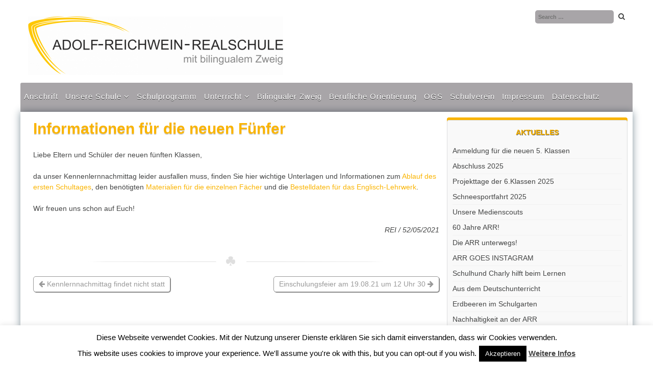

--- FILE ---
content_type: text/html; charset=UTF-8
request_url: http://arr-witten.de/informationen-fuer-die-neuen-fuenfer
body_size: 15647
content:
<!DOCTYPE html>
<html lang="de">
<head>
<meta charset="UTF-8">
<meta name="viewport" content="width=device-width, initial-scale=1">
<link rel="profile" href="http://gmpg.org/xfn/11">
<link rel="pingback" href="http://arr-witten.de/xmlrpc.php">
<title>Informationen für die neuen Fünfer &#8211; Adolf Reichwein Realschule</title>
<meta name='robots' content='max-image-preview:large' />
<link rel='dns-prefetch' href='//fonts.googleapis.com' />
<link rel="alternate" type="application/rss+xml" title="Adolf Reichwein Realschule &raquo; Feed" href="https://arr-witten.de/feed" />
<link rel="alternate" title="oEmbed (JSON)" type="application/json+oembed" href="https://arr-witten.de/wp-json/oembed/1.0/embed?url=https%3A%2F%2Farr-witten.de%2Finformationen-fuer-die-neuen-fuenfer" />
<link rel="alternate" title="oEmbed (XML)" type="text/xml+oembed" href="https://arr-witten.de/wp-json/oembed/1.0/embed?url=https%3A%2F%2Farr-witten.de%2Finformationen-fuer-die-neuen-fuenfer&#038;format=xml" />
<style id='wp-img-auto-sizes-contain-inline-css' type='text/css'>
img:is([sizes=auto i],[sizes^="auto," i]){contain-intrinsic-size:3000px 1500px}
/*# sourceURL=wp-img-auto-sizes-contain-inline-css */
</style>
<style id='wp-emoji-styles-inline-css' type='text/css'>

	img.wp-smiley, img.emoji {
		display: inline !important;
		border: none !important;
		box-shadow: none !important;
		height: 1em !important;
		width: 1em !important;
		margin: 0 0.07em !important;
		vertical-align: -0.1em !important;
		background: none !important;
		padding: 0 !important;
	}
/*# sourceURL=wp-emoji-styles-inline-css */
</style>
<style id='wp-block-library-inline-css' type='text/css'>
:root{--wp-block-synced-color:#7a00df;--wp-block-synced-color--rgb:122,0,223;--wp-bound-block-color:var(--wp-block-synced-color);--wp-editor-canvas-background:#ddd;--wp-admin-theme-color:#007cba;--wp-admin-theme-color--rgb:0,124,186;--wp-admin-theme-color-darker-10:#006ba1;--wp-admin-theme-color-darker-10--rgb:0,107,160.5;--wp-admin-theme-color-darker-20:#005a87;--wp-admin-theme-color-darker-20--rgb:0,90,135;--wp-admin-border-width-focus:2px}@media (min-resolution:192dpi){:root{--wp-admin-border-width-focus:1.5px}}.wp-element-button{cursor:pointer}:root .has-very-light-gray-background-color{background-color:#eee}:root .has-very-dark-gray-background-color{background-color:#313131}:root .has-very-light-gray-color{color:#eee}:root .has-very-dark-gray-color{color:#313131}:root .has-vivid-green-cyan-to-vivid-cyan-blue-gradient-background{background:linear-gradient(135deg,#00d084,#0693e3)}:root .has-purple-crush-gradient-background{background:linear-gradient(135deg,#34e2e4,#4721fb 50%,#ab1dfe)}:root .has-hazy-dawn-gradient-background{background:linear-gradient(135deg,#faaca8,#dad0ec)}:root .has-subdued-olive-gradient-background{background:linear-gradient(135deg,#fafae1,#67a671)}:root .has-atomic-cream-gradient-background{background:linear-gradient(135deg,#fdd79a,#004a59)}:root .has-nightshade-gradient-background{background:linear-gradient(135deg,#330968,#31cdcf)}:root .has-midnight-gradient-background{background:linear-gradient(135deg,#020381,#2874fc)}:root{--wp--preset--font-size--normal:16px;--wp--preset--font-size--huge:42px}.has-regular-font-size{font-size:1em}.has-larger-font-size{font-size:2.625em}.has-normal-font-size{font-size:var(--wp--preset--font-size--normal)}.has-huge-font-size{font-size:var(--wp--preset--font-size--huge)}.has-text-align-center{text-align:center}.has-text-align-left{text-align:left}.has-text-align-right{text-align:right}.has-fit-text{white-space:nowrap!important}#end-resizable-editor-section{display:none}.aligncenter{clear:both}.items-justified-left{justify-content:flex-start}.items-justified-center{justify-content:center}.items-justified-right{justify-content:flex-end}.items-justified-space-between{justify-content:space-between}.screen-reader-text{border:0;clip-path:inset(50%);height:1px;margin:-1px;overflow:hidden;padding:0;position:absolute;width:1px;word-wrap:normal!important}.screen-reader-text:focus{background-color:#ddd;clip-path:none;color:#444;display:block;font-size:1em;height:auto;left:5px;line-height:normal;padding:15px 23px 14px;text-decoration:none;top:5px;width:auto;z-index:100000}html :where(.has-border-color){border-style:solid}html :where([style*=border-top-color]){border-top-style:solid}html :where([style*=border-right-color]){border-right-style:solid}html :where([style*=border-bottom-color]){border-bottom-style:solid}html :where([style*=border-left-color]){border-left-style:solid}html :where([style*=border-width]){border-style:solid}html :where([style*=border-top-width]){border-top-style:solid}html :where([style*=border-right-width]){border-right-style:solid}html :where([style*=border-bottom-width]){border-bottom-style:solid}html :where([style*=border-left-width]){border-left-style:solid}html :where(img[class*=wp-image-]){height:auto;max-width:100%}:where(figure){margin:0 0 1em}html :where(.is-position-sticky){--wp-admin--admin-bar--position-offset:var(--wp-admin--admin-bar--height,0px)}@media screen and (max-width:600px){html :where(.is-position-sticky){--wp-admin--admin-bar--position-offset:0px}}

/*# sourceURL=wp-block-library-inline-css */
</style><style id='wp-block-paragraph-inline-css' type='text/css'>
.is-small-text{font-size:.875em}.is-regular-text{font-size:1em}.is-large-text{font-size:2.25em}.is-larger-text{font-size:3em}.has-drop-cap:not(:focus):first-letter{float:left;font-size:8.4em;font-style:normal;font-weight:100;line-height:.68;margin:.05em .1em 0 0;text-transform:uppercase}body.rtl .has-drop-cap:not(:focus):first-letter{float:none;margin-left:.1em}p.has-drop-cap.has-background{overflow:hidden}:root :where(p.has-background){padding:1.25em 2.375em}:where(p.has-text-color:not(.has-link-color)) a{color:inherit}p.has-text-align-left[style*="writing-mode:vertical-lr"],p.has-text-align-right[style*="writing-mode:vertical-rl"]{rotate:180deg}
/*# sourceURL=http://arr-witten.de/wp-includes/blocks/paragraph/style.min.css */
</style>
<style id='global-styles-inline-css' type='text/css'>
:root{--wp--preset--aspect-ratio--square: 1;--wp--preset--aspect-ratio--4-3: 4/3;--wp--preset--aspect-ratio--3-4: 3/4;--wp--preset--aspect-ratio--3-2: 3/2;--wp--preset--aspect-ratio--2-3: 2/3;--wp--preset--aspect-ratio--16-9: 16/9;--wp--preset--aspect-ratio--9-16: 9/16;--wp--preset--color--black: #000000;--wp--preset--color--cyan-bluish-gray: #abb8c3;--wp--preset--color--white: #ffffff;--wp--preset--color--pale-pink: #f78da7;--wp--preset--color--vivid-red: #cf2e2e;--wp--preset--color--luminous-vivid-orange: #ff6900;--wp--preset--color--luminous-vivid-amber: #fcb900;--wp--preset--color--light-green-cyan: #7bdcb5;--wp--preset--color--vivid-green-cyan: #00d084;--wp--preset--color--pale-cyan-blue: #8ed1fc;--wp--preset--color--vivid-cyan-blue: #0693e3;--wp--preset--color--vivid-purple: #9b51e0;--wp--preset--gradient--vivid-cyan-blue-to-vivid-purple: linear-gradient(135deg,rgb(6,147,227) 0%,rgb(155,81,224) 100%);--wp--preset--gradient--light-green-cyan-to-vivid-green-cyan: linear-gradient(135deg,rgb(122,220,180) 0%,rgb(0,208,130) 100%);--wp--preset--gradient--luminous-vivid-amber-to-luminous-vivid-orange: linear-gradient(135deg,rgb(252,185,0) 0%,rgb(255,105,0) 100%);--wp--preset--gradient--luminous-vivid-orange-to-vivid-red: linear-gradient(135deg,rgb(255,105,0) 0%,rgb(207,46,46) 100%);--wp--preset--gradient--very-light-gray-to-cyan-bluish-gray: linear-gradient(135deg,rgb(238,238,238) 0%,rgb(169,184,195) 100%);--wp--preset--gradient--cool-to-warm-spectrum: linear-gradient(135deg,rgb(74,234,220) 0%,rgb(151,120,209) 20%,rgb(207,42,186) 40%,rgb(238,44,130) 60%,rgb(251,105,98) 80%,rgb(254,248,76) 100%);--wp--preset--gradient--blush-light-purple: linear-gradient(135deg,rgb(255,206,236) 0%,rgb(152,150,240) 100%);--wp--preset--gradient--blush-bordeaux: linear-gradient(135deg,rgb(254,205,165) 0%,rgb(254,45,45) 50%,rgb(107,0,62) 100%);--wp--preset--gradient--luminous-dusk: linear-gradient(135deg,rgb(255,203,112) 0%,rgb(199,81,192) 50%,rgb(65,88,208) 100%);--wp--preset--gradient--pale-ocean: linear-gradient(135deg,rgb(255,245,203) 0%,rgb(182,227,212) 50%,rgb(51,167,181) 100%);--wp--preset--gradient--electric-grass: linear-gradient(135deg,rgb(202,248,128) 0%,rgb(113,206,126) 100%);--wp--preset--gradient--midnight: linear-gradient(135deg,rgb(2,3,129) 0%,rgb(40,116,252) 100%);--wp--preset--font-size--small: 13px;--wp--preset--font-size--medium: 20px;--wp--preset--font-size--large: 36px;--wp--preset--font-size--x-large: 42px;--wp--preset--spacing--20: 0.44rem;--wp--preset--spacing--30: 0.67rem;--wp--preset--spacing--40: 1rem;--wp--preset--spacing--50: 1.5rem;--wp--preset--spacing--60: 2.25rem;--wp--preset--spacing--70: 3.38rem;--wp--preset--spacing--80: 5.06rem;--wp--preset--shadow--natural: 6px 6px 9px rgba(0, 0, 0, 0.2);--wp--preset--shadow--deep: 12px 12px 50px rgba(0, 0, 0, 0.4);--wp--preset--shadow--sharp: 6px 6px 0px rgba(0, 0, 0, 0.2);--wp--preset--shadow--outlined: 6px 6px 0px -3px rgb(255, 255, 255), 6px 6px rgb(0, 0, 0);--wp--preset--shadow--crisp: 6px 6px 0px rgb(0, 0, 0);}:where(.is-layout-flex){gap: 0.5em;}:where(.is-layout-grid){gap: 0.5em;}body .is-layout-flex{display: flex;}.is-layout-flex{flex-wrap: wrap;align-items: center;}.is-layout-flex > :is(*, div){margin: 0;}body .is-layout-grid{display: grid;}.is-layout-grid > :is(*, div){margin: 0;}:where(.wp-block-columns.is-layout-flex){gap: 2em;}:where(.wp-block-columns.is-layout-grid){gap: 2em;}:where(.wp-block-post-template.is-layout-flex){gap: 1.25em;}:where(.wp-block-post-template.is-layout-grid){gap: 1.25em;}.has-black-color{color: var(--wp--preset--color--black) !important;}.has-cyan-bluish-gray-color{color: var(--wp--preset--color--cyan-bluish-gray) !important;}.has-white-color{color: var(--wp--preset--color--white) !important;}.has-pale-pink-color{color: var(--wp--preset--color--pale-pink) !important;}.has-vivid-red-color{color: var(--wp--preset--color--vivid-red) !important;}.has-luminous-vivid-orange-color{color: var(--wp--preset--color--luminous-vivid-orange) !important;}.has-luminous-vivid-amber-color{color: var(--wp--preset--color--luminous-vivid-amber) !important;}.has-light-green-cyan-color{color: var(--wp--preset--color--light-green-cyan) !important;}.has-vivid-green-cyan-color{color: var(--wp--preset--color--vivid-green-cyan) !important;}.has-pale-cyan-blue-color{color: var(--wp--preset--color--pale-cyan-blue) !important;}.has-vivid-cyan-blue-color{color: var(--wp--preset--color--vivid-cyan-blue) !important;}.has-vivid-purple-color{color: var(--wp--preset--color--vivid-purple) !important;}.has-black-background-color{background-color: var(--wp--preset--color--black) !important;}.has-cyan-bluish-gray-background-color{background-color: var(--wp--preset--color--cyan-bluish-gray) !important;}.has-white-background-color{background-color: var(--wp--preset--color--white) !important;}.has-pale-pink-background-color{background-color: var(--wp--preset--color--pale-pink) !important;}.has-vivid-red-background-color{background-color: var(--wp--preset--color--vivid-red) !important;}.has-luminous-vivid-orange-background-color{background-color: var(--wp--preset--color--luminous-vivid-orange) !important;}.has-luminous-vivid-amber-background-color{background-color: var(--wp--preset--color--luminous-vivid-amber) !important;}.has-light-green-cyan-background-color{background-color: var(--wp--preset--color--light-green-cyan) !important;}.has-vivid-green-cyan-background-color{background-color: var(--wp--preset--color--vivid-green-cyan) !important;}.has-pale-cyan-blue-background-color{background-color: var(--wp--preset--color--pale-cyan-blue) !important;}.has-vivid-cyan-blue-background-color{background-color: var(--wp--preset--color--vivid-cyan-blue) !important;}.has-vivid-purple-background-color{background-color: var(--wp--preset--color--vivid-purple) !important;}.has-black-border-color{border-color: var(--wp--preset--color--black) !important;}.has-cyan-bluish-gray-border-color{border-color: var(--wp--preset--color--cyan-bluish-gray) !important;}.has-white-border-color{border-color: var(--wp--preset--color--white) !important;}.has-pale-pink-border-color{border-color: var(--wp--preset--color--pale-pink) !important;}.has-vivid-red-border-color{border-color: var(--wp--preset--color--vivid-red) !important;}.has-luminous-vivid-orange-border-color{border-color: var(--wp--preset--color--luminous-vivid-orange) !important;}.has-luminous-vivid-amber-border-color{border-color: var(--wp--preset--color--luminous-vivid-amber) !important;}.has-light-green-cyan-border-color{border-color: var(--wp--preset--color--light-green-cyan) !important;}.has-vivid-green-cyan-border-color{border-color: var(--wp--preset--color--vivid-green-cyan) !important;}.has-pale-cyan-blue-border-color{border-color: var(--wp--preset--color--pale-cyan-blue) !important;}.has-vivid-cyan-blue-border-color{border-color: var(--wp--preset--color--vivid-cyan-blue) !important;}.has-vivid-purple-border-color{border-color: var(--wp--preset--color--vivid-purple) !important;}.has-vivid-cyan-blue-to-vivid-purple-gradient-background{background: var(--wp--preset--gradient--vivid-cyan-blue-to-vivid-purple) !important;}.has-light-green-cyan-to-vivid-green-cyan-gradient-background{background: var(--wp--preset--gradient--light-green-cyan-to-vivid-green-cyan) !important;}.has-luminous-vivid-amber-to-luminous-vivid-orange-gradient-background{background: var(--wp--preset--gradient--luminous-vivid-amber-to-luminous-vivid-orange) !important;}.has-luminous-vivid-orange-to-vivid-red-gradient-background{background: var(--wp--preset--gradient--luminous-vivid-orange-to-vivid-red) !important;}.has-very-light-gray-to-cyan-bluish-gray-gradient-background{background: var(--wp--preset--gradient--very-light-gray-to-cyan-bluish-gray) !important;}.has-cool-to-warm-spectrum-gradient-background{background: var(--wp--preset--gradient--cool-to-warm-spectrum) !important;}.has-blush-light-purple-gradient-background{background: var(--wp--preset--gradient--blush-light-purple) !important;}.has-blush-bordeaux-gradient-background{background: var(--wp--preset--gradient--blush-bordeaux) !important;}.has-luminous-dusk-gradient-background{background: var(--wp--preset--gradient--luminous-dusk) !important;}.has-pale-ocean-gradient-background{background: var(--wp--preset--gradient--pale-ocean) !important;}.has-electric-grass-gradient-background{background: var(--wp--preset--gradient--electric-grass) !important;}.has-midnight-gradient-background{background: var(--wp--preset--gradient--midnight) !important;}.has-small-font-size{font-size: var(--wp--preset--font-size--small) !important;}.has-medium-font-size{font-size: var(--wp--preset--font-size--medium) !important;}.has-large-font-size{font-size: var(--wp--preset--font-size--large) !important;}.has-x-large-font-size{font-size: var(--wp--preset--font-size--x-large) !important;}
/*# sourceURL=global-styles-inline-css */
</style>

<style id='classic-theme-styles-inline-css' type='text/css'>
/*! This file is auto-generated */
.wp-block-button__link{color:#fff;background-color:#32373c;border-radius:9999px;box-shadow:none;text-decoration:none;padding:calc(.667em + 2px) calc(1.333em + 2px);font-size:1.125em}.wp-block-file__button{background:#32373c;color:#fff;text-decoration:none}
/*# sourceURL=/wp-includes/css/classic-themes.min.css */
</style>
<link rel='stylesheet' id='cookie-law-info-css' href='http://arr-witten.de/wp-content/plugins/cookie-law-info/legacy/public/css/cookie-law-info-public.css?ver=3.2.10' type='text/css' media='all' />
<link rel='stylesheet' id='cookie-law-info-gdpr-css' href='http://arr-witten.de/wp-content/plugins/cookie-law-info/legacy/public/css/cookie-law-info-gdpr.css?ver=3.2.10' type='text/css' media='all' />
<link rel='stylesheet' id='wpsm_faq-font-awesome-front-css' href='http://arr-witten.de/wp-content/plugins/faq-responsive/assets/css/font-awesome/css/font-awesome.min.css?ver=221e876ce36a0fe9d1ab551c2d7c7ba2' type='text/css' media='all' />
<link rel='stylesheet' id='wpsm_faq_bootstrap-front-css' href='http://arr-witten.de/wp-content/plugins/faq-responsive/assets/css/bootstrap-front.css?ver=221e876ce36a0fe9d1ab551c2d7c7ba2' type='text/css' media='all' />
<link rel='stylesheet' id='ecwd-popup-style-css' href='http://arr-witten.de/wp-content/plugins/event-calendar-wd/css/ecwd_popup.css?ver=1.1.35_58bd9ed889a3c' type='text/css' media='all' />
<link rel='stylesheet' id='ecwd_font-awesome-css' href='http://arr-witten.de/wp-content/plugins/event-calendar-wd/css/font-awesome/font-awesome.css?ver=1.1.35_58bd9ed889a3c' type='text/css' media='all' />
<link rel='stylesheet' id='ecwd-public-css' href='http://arr-witten.de/wp-content/plugins/event-calendar-wd/css/style.css?ver=1.1.35_58bd9ed889a3c' type='text/css' media='all' />
<link rel='stylesheet' id='chld_thm_cfg_parent-css' href='http://arr-witten.de/wp-content/themes/personal-portfolio-freemium/style.css?ver=221e876ce36a0fe9d1ab551c2d7c7ba2' type='text/css' media='all' />
<link rel='stylesheet' id='personal-portfolio-style-css' href='http://arr-witten.de/wp-content/themes/personal-portfolio-freemium-child/style.css?ver=1.1.1476958556' type='text/css' media='all' />
<link rel='stylesheet' id='personal-portfolio-vegas-style-css' href='http://arr-witten.de/wp-content/themes/personal-portfolio-freemium/inc/css/vegas.min.css?ver=221e876ce36a0fe9d1ab551c2d7c7ba2' type='text/css' media='all' />
<link rel='stylesheet' id='personal-portfolio-bxslider-style-css' href='http://arr-witten.de/wp-content/themes/personal-portfolio-freemium/inc/css/bxslider.css?ver=221e876ce36a0fe9d1ab551c2d7c7ba2' type='text/css' media='all' />
<link rel='stylesheet' id='personal-portfolio-font-awesome-css' href='http://arr-witten.de/wp-content/themes/personal-portfolio-freemium/inc/font-awesome/css/font-awesome.min.css?ver=221e876ce36a0fe9d1ab551c2d7c7ba2' type='text/css' media='all' />
<link rel='stylesheet' id='personal-portfolio-google-fonts-css' href='//fonts.googleapis.com/css?family=Open+Sans%3A400italic%2C700italic%2C400%2C700&#038;ver=221e876ce36a0fe9d1ab551c2d7c7ba2' type='text/css' media='all' />
<link rel='stylesheet' id='fancybox-css' href='http://arr-witten.de/wp-content/plugins/easy-fancybox/fancybox/1.5.4/jquery.fancybox.min.css?ver=221e876ce36a0fe9d1ab551c2d7c7ba2' type='text/css' media='screen' />
<script type="text/javascript" src="http://arr-witten.de/wp-includes/js/jquery/jquery.min.js?ver=3.7.1" id="jquery-core-js"></script>
<script type="text/javascript" src="http://arr-witten.de/wp-includes/js/jquery/jquery-migrate.min.js?ver=3.4.1" id="jquery-migrate-js"></script>
<script type="text/javascript" id="cookie-law-info-js-extra">
/* <![CDATA[ */
var Cli_Data = {"nn_cookie_ids":[],"cookielist":[],"non_necessary_cookies":[],"ccpaEnabled":"","ccpaRegionBased":"","ccpaBarEnabled":"","strictlyEnabled":["necessary","obligatoire"],"ccpaType":"gdpr","js_blocking":"","custom_integration":"","triggerDomRefresh":"","secure_cookies":""};
var cli_cookiebar_settings = {"animate_speed_hide":"500","animate_speed_show":"500","background":"#fff","border":"#444","border_on":"","button_1_button_colour":"#000","button_1_button_hover":"#000000","button_1_link_colour":"#fff","button_1_as_button":"1","button_1_new_win":"","button_2_button_colour":"#333","button_2_button_hover":"#292929","button_2_link_colour":"#444","button_2_as_button":"","button_2_hidebar":"","button_3_button_colour":"#000","button_3_button_hover":"#000000","button_3_link_colour":"#fff","button_3_as_button":"1","button_3_new_win":"","button_4_button_colour":"#000","button_4_button_hover":"#000000","button_4_link_colour":"#62a329","button_4_as_button":"","button_7_button_colour":"#61a229","button_7_button_hover":"#4e8221","button_7_link_colour":"#fff","button_7_as_button":"1","button_7_new_win":"","font_family":"inherit","header_fix":"","notify_animate_hide":"","notify_animate_show":"","notify_div_id":"#cookie-law-info-bar","notify_position_horizontal":"right","notify_position_vertical":"bottom","scroll_close":"","scroll_close_reload":"","accept_close_reload":"","reject_close_reload":"","showagain_tab":"","showagain_background":"#fff","showagain_border":"#000","showagain_div_id":"#cookie-law-info-again","showagain_x_position":"100px","text":"#000","show_once_yn":"","show_once":"10000","logging_on":"","as_popup":"","popup_overlay":"1","bar_heading_text":"","cookie_bar_as":"banner","popup_showagain_position":"bottom-right","widget_position":"left"};
var log_object = {"ajax_url":"https://arr-witten.de/wp-admin/admin-ajax.php"};
//# sourceURL=cookie-law-info-js-extra
/* ]]> */
</script>
<script type="text/javascript" src="http://arr-witten.de/wp-content/plugins/cookie-law-info/legacy/public/js/cookie-law-info-public.js?ver=3.2.10" id="cookie-law-info-js"></script>
<script type="text/javascript" src="http://arr-witten.de/wp-content/themes/personal-portfolio-freemium/inc/js/jquery.fitvids.js?ver=221e876ce36a0fe9d1ab551c2d7c7ba2" id="personal-portfolio-fitvids-js"></script>
<script type="text/javascript" src="http://arr-witten.de/wp-content/themes/personal-portfolio-freemium/inc/js/fitvids-doc-ready.js?ver=221e876ce36a0fe9d1ab551c2d7c7ba2" id="personal-portfolio-fitvids-doc-ready-js"></script>
<script type="text/javascript" src="http://arr-witten.de/wp-content/themes/personal-portfolio-freemium/inc/js/vegas.min.js?ver=221e876ce36a0fe9d1ab551c2d7c7ba2" id="personal-portfolio-vegas-js"></script>
<script type="text/javascript" src="http://arr-witten.de/wp-content/themes/personal-portfolio-freemium/inc/js/jquery.bxslider.min.js?ver=221e876ce36a0fe9d1ab551c2d7c7ba2" id="personal-portfolio-bxslider-js"></script>
<script type="text/javascript" src="http://arr-witten.de/wp-content/themes/personal-portfolio-freemium/inc/js/jquery.black.and.white.js?ver=221e876ce36a0fe9d1ab551c2d7c7ba2" id="personal-portfolio-blackandwhite-js"></script>
<script type="text/javascript" src="http://arr-witten.de/wp-content/themes/personal-portfolio-freemium/inc/js/base.js?ver=221e876ce36a0fe9d1ab551c2d7c7ba2" id="personal-portfolio-basejs-js"></script>
<link rel="https://api.w.org/" href="https://arr-witten.de/wp-json/" /><link rel="alternate" title="JSON" type="application/json" href="https://arr-witten.de/wp-json/wp/v2/posts/2930" /><link rel="EditURI" type="application/rsd+xml" title="RSD" href="https://arr-witten.de/xmlrpc.php?rsd" />

<link rel="canonical" href="https://arr-witten.de/informationen-fuer-die-neuen-fuenfer" />
<link rel='shortlink' href='https://arr-witten.de/?p=2930' />
		<style type="text/css">body,button,input,select,textarea {font-family: Helvetica Neue,Helvetica,Arial,sans-serif;}#primary-menu > li > a {font-family: Helvetica Neue,Helvetica,Arial,sans-serif;}article .entry-content, article .entry-summary {font-family: Helvetica Neue,Helvetica,Arial,sans-serif;}
		.widget-area .widget{box-shadow: 0px -5px 0px 0px #fab400;}
		blockquote{border-left:2px solid #fab400;}
		.page-content ul li:before,
		.entry-content ul li:before,
		.entry-summary ul li:before,
		.page-content h1:before,
		.entry-content h1:before,
		.page-content h2:before,
		.entry-content h2:before,
		.page-content h3:before,
		.entry-content h3:before
		{color:#fab400;}
		pre{border-left:2px solid #fab400;}
		button,input[type="button"],input[type="reset"],input[type="submit"]{background:#fab400;}
		a:hover,a:focus,a:active{color:#fab400;}
		.pagination .nav-links a:hover{color:#fab400;}
		.pagination .current{color:#fab400;}
		.entry-content a{color:#fab400;}
		.wp-pagenavi span.current{color:#fab400;}
		.entry-title, .entry-title a, .widget-area .widget-title{color:#fab400;}
		#next-slide,#prev-slide{color:#fab400;}
		#controllers a:hover, #controllers a.active{color:#fab400;}
		#controllers a:hover, #controllers a.active{background-color:#fab400;}
		#slider-title a{background:#fab400;}
		.comments-title, .comment-reply-title {color:#fab400;}
		.content-box .featured-image {border-color:#fab400;}
		.content-box .readmore i {color:#fab400;}
		
		.woocommerce a.button, .woocommerce button.button,
		.woocommerce input.button, .woocommerce #respond input#submit.alt,
		.woocommerce a.button, .woocommerce button.button,
		.woocommerce a.button.alt, .woocommerce button.button.alt, .woocommerce input.button.alt,
		.woocommerce #respond input#submit
		{
			background-color:#fab400;border-color:#fab400;
		}.site-description span:hover {
				color:#d1a251;
				border-color:#d1a251;}
				.header-search .search-field:hover {border-color:#d1a251;}header.site-header{background-image:none;}.main-navigation li a:hover{
			color:#dd9933;
			border-color:#dd9933;}</style>
		<style type="text/css" id="custom-background-css">
body.custom-background { background-color: #ffffff; }
</style>
	</head>

<body class="wp-singular post-template-default single single-post postid-2930 single-format-standard custom-background wp-theme-personal-portfolio-freemium wp-child-theme-personal-portfolio-freemium-child ecwd-theme-parent-personal-portfolio-freemium ecwd-theme-child-personal-portfolio-freemium-child group-blog">
<div id="page" class="hfeed site">
	<a class="skip-link screen-reader-text" href="#content">Zum Inhalt springen</a>
	<header id="masthead" class="site-header" role="banner">
		<div class="site-branding">
        	<div class="header-top">
            	<div class="site-description"></div>
                <div class="header-search"><form role="search" method="get" class="search-form" action="https://arr-witten.de/" autocomplete='off'>
	<input type="text" class="search-field" placeholder="Search &hellip;" value="" name="s" />
	<input type="submit" class="search-submit" value="Suche" title="Suche" />
</form>
<div class="clear"></div></div>
            </div><!-- .header-top -->
        	
		            <div class="header-logo-image align-left">
                <a href="https://arr-witten.de/" title="Adolf Reichwein Realschule" rel="home">
                <img src="http://arr-witten.de/wp-content/uploads/2016/10/logo_arr-e1473918454918.png" alt="Adolf Reichwein Realschule">
                </a>
            </div><!-- #header-logo-image -->
                    <div class="clear"></div>
		</div><!-- .site-branding -->
	</header><!-- #masthead -->
    
    <nav id="site-navigation" class="main-navigation mr" role="navigation">
        <div id="primary-menu" class="menu"><ul>
<li class="page_item page-item-1463"><a href="https://arr-witten.de/anschrift">Anschrift</a></li>
<li class="page_item page-item-672 page_item_has_children"><a href="https://arr-witten.de/">Unsere Schule</a>
<ul class='children'>
	<li class="page_item page-item-2734"><a href="https://arr-witten.de/beispiel-seite/schulgebaeude">Schulgebäude</a></li>
	<li class="page_item page-item-2903"><a href="https://arr-witten.de/beispiel-seite/unsere-schule-ein-videoprojekt">Unsere Schule – ein Videoprojekt</a></li>
	<li class="page_item page-item-150"><a href="https://arr-witten.de/beispiel-seite/das-kollegium">Das Kollegium</a></li>
	<li class="page_item page-item-318"><a href="https://arr-witten.de/beispiel-seite/schuelercafe">Schülercafe</a></li>
	<li class="page_item page-item-308"><a href="https://arr-witten.de/beispiel-seite/bilingualer-zweig">Bilingualer Zweig</a></li>
	<li class="page_item page-item-350"><a href="https://arr-witten.de/beispiel-seite/historie">Historie</a></li>
	<li class="page_item page-item-305"><a href="https://arr-witten.de/beispiel-seite/berufswahlsiegel">Berufswahlsiegel</a></li>
	<li class="page_item page-item-311"><a href="https://arr-witten.de/beispiel-seite/schule-ohne-rassismus">Schule ohne Rassismus &#8211; Neues Projekt</a></li>
</ul>
</li>
<li class="page_item page-item-316"><a href="https://arr-witten.de/schulprogramm-2">Schulprogramm</a></li>
<li class="page_item page-item-302 page_item_has_children"><a href="https://arr-witten.de/unterricht-2">Unterricht</a>
<ul class='children'>
	<li class="page_item page-item-458"><a href="https://arr-witten.de/unterricht-2/stundenraster">Stundenraster</a></li>
	<li class="page_item page-item-460"><a href="https://arr-witten.de/unterricht-2/stundenplaene">Stundenpläne</a></li>
	<li class="page_item page-item-462"><a href="https://arr-witten.de/unterricht-2/schulinterne-lehrplaene">Schulinterne Lehrpläne</a></li>
	<li class="page_item page-item-464"><a href="https://arr-witten.de/unterricht-2/leistungsmessung">Leistungsmessung</a></li>
	<li class="page_item page-item-466"><a href="https://arr-witten.de/unterricht-2/differenzierung">Differenzierung</a></li>
</ul>
</li>
<li class="page_item page-item-448"><a href="https://arr-witten.de/bilingualer-zweig">Bilingualer Zweig</a></li>
<li class="page_item page-item-400"><a href="https://arr-witten.de/berufsorientierung">Berufliche Orientierung</a></li>
<li class="page_item page-item-2519"><a href="https://arr-witten.de/ogs">OGS</a></li>
<li class="page_item page-item-1596"><a href="https://arr-witten.de/schulverein">Schulverein</a></li>
<li class="page_item page-item-145"><a href="https://arr-witten.de/impressum">Impressum</a></li>
<li class="page_item page-item-2046"><a href="https://arr-witten.de/datenschutz">Datenschutz</a></li>
</ul></div>
        
        <div class="clear"></div>
        <div class="nav-foot"></div>
    </nav><!-- #site-navigation -->
    
    <!-- Responsive Menu -->
    <div class="responsive-menu-bar open-responsive-menu"><i class="fa fa-bars"></i> <span>Menü</span></div>
    <div id="responsive-menu">
        <div class="menu-close-bar open-responsive-menu"><i class="fa fa-times"></i> Schließen</div>
    </div>
	<div class="clear"></div>
<div id="content" class="site-content">
<!--Breadcrumb NavXT support-->
<div class="breadcrumbs" typeof="BreadcrumbList" vocab="http://schema.org/">
</div>

<!-- No Sidebar -->
	<div id="primary" class="content-area">
		<main id="main" class="site-main" role="main">

		
			
<article id="post-2930" class="post-2930 post type-post status-publish format-standard hentry category-uncategorized">
	 

	<header class="entry-header">
		<h1 class="entry-title">Informationen für die neuen Fünfer</h1>
		<div class="entry-meta">
					</div><!-- .entry-meta -->
	</header><!-- .entry-header -->

	<div class="entry-content">
		
<p>Liebe Eltern und Schüler der neuen fünften Klassen,</p>



<p>da unser Kennenlernnachmittag leider ausfallen muss, finden Sie hier wichtige Unterlagen und Informationen zum <a href="https://arr-witten.de/wp-content/uploads/2021_persönliche-Anschreiben-2021.pdf" target="_blank" rel="noreferrer noopener">Ablauf des ersten Schultages</a>, den benötigten <a href="https://arr-witten.de/wp-content/uploads/2021_Materilalliste.neu_.pdf" target="_blank" rel="noreferrer noopener">Materialien für die einzelnen Fächer</a> und die<a href="https://arr-witten.de/wp-content/uploads/2021_Eigenanteil-zu-den-Lernmitteln-5.2020.pdf" target="_blank" rel="noreferrer noopener"> Bestelldaten für das Englisch-Lehrwerk</a>.</p>



<p>Wir freuen uns schon auf Euch!</p>



<p class="has-text-align-right"><em>REI / 52/05/2021</em></p>
			</div><!-- .entry-content -->

	<footer class="entry-footer">
			</footer><!-- .entry-footer -->
</article><!-- #post-## -->

			<div role="navigation" id="nav-below" class="navigation-post"><div class="nav-previous"><a href="https://arr-witten.de/kennlernnachmittag-findet-nicht-statt" rel="prev"><i class="fa fa-arrow-left"></i> Kennlernnachmittag findet nicht statt</a></div><div class="nav-next"><a href="https://arr-witten.de/einschulungsfeier-am-19-08-21-um-12-uhr-30" rel="next">Einschulungsfeier am 19.08.21 um 12 Uhr 30 <i class="fa fa-arrow-right"></i></a></div><div class="clear"></div></div>
			
		
		</main><!-- #main -->
	</div><!-- #primary -->


<div id="secondary" class="widget-area sidebar-right" role="complementary">
	<aside id="nav_menu-6" class="widget widget_nav_menu"><h1 class="widget-title">Aktuelles</h1><div class="menu-aktuelles-container"><ul id="menu-aktuelles" class="menu"><li id="menu-item-4958" class="menu-item menu-item-type-post_type menu-item-object-post menu-item-4958"><a href="https://arr-witten.de/anmeldung-fuer-die-neuen-5-klassen">Anmeldung für die neuen 5. Klassen</a></li>
<li id="menu-item-4712" class="menu-item menu-item-type-post_type menu-item-object-post menu-item-4712"><a href="https://arr-witten.de/abschluss-2025">Abschluss 2025</a></li>
<li id="menu-item-4595" class="menu-item menu-item-type-post_type menu-item-object-post menu-item-4595"><a href="https://arr-witten.de/projekttage-der-6-klassen-2025">Projekttage der 6.Klassen 2025</a></li>
<li id="menu-item-4523" class="menu-item menu-item-type-post_type menu-item-object-post menu-item-4523"><a href="https://arr-witten.de/schneesportfahrt-2025">Schneesportfahrt 2025</a></li>
<li id="menu-item-4408" class="menu-item menu-item-type-post_type menu-item-object-post menu-item-4408"><a href="https://arr-witten.de/unsere-medienscouts">Unsere Medienscouts</a></li>
<li id="menu-item-4333" class="menu-item menu-item-type-post_type menu-item-object-post menu-item-4333"><a href="https://arr-witten.de/60-jahre-arr">60 Jahre ARR!</a></li>
<li id="menu-item-4072" class="menu-item menu-item-type-post_type menu-item-object-post menu-item-4072"><a href="https://arr-witten.de/die-arr-unterwegs">Die ARR unterwegs!</a></li>
<li id="menu-item-3786" class="menu-item menu-item-type-post_type menu-item-object-post menu-item-3786"><a href="https://arr-witten.de/arr-goes-instagram">ARR GOES INSTAGRAM</a></li>
<li id="menu-item-3721" class="menu-item menu-item-type-post_type menu-item-object-post menu-item-3721"><a href="https://arr-witten.de/schulhund-charly-hilft-beim-lernen">Schulhund Charly hilft beim Lernen</a></li>
<li id="menu-item-3545" class="menu-item menu-item-type-post_type menu-item-object-post menu-item-3545"><a href="https://arr-witten.de/aus-dem-deutschunterricht">Aus dem Deutschunterricht</a></li>
<li id="menu-item-3521" class="menu-item menu-item-type-post_type menu-item-object-post menu-item-3521"><a href="https://arr-witten.de/erdbeeren-im-schulgarten">Erdbeeren im Schulgarten</a></li>
<li id="menu-item-3441" class="menu-item menu-item-type-post_type menu-item-object-post menu-item-3441"><a href="https://arr-witten.de/nachhaltigkeit-an-der-arr">Nachhaltigkeit an der ARR</a></li>
<li id="menu-item-3194" class="menu-item menu-item-type-post_type menu-item-object-post menu-item-3194"><a href="https://arr-witten.de/die-arr-ist-cambridge-english-gold-preparation-centre">Die ARR ist “Cambridge English Gold Preparation Centre”</a></li>
<li id="menu-item-3187" class="menu-item menu-item-type-post_type menu-item-object-post menu-item-3187"><a href="https://arr-witten.de/ag-arr-fitforfuture">AG ARR-FitForFuture</a></li>
<li id="menu-item-3173" class="menu-item menu-item-type-post_type menu-item-object-post menu-item-3173"><a href="https://arr-witten.de/ersthelfer-an-der-arr">Ersthelfer an der ARR</a></li>
<li id="menu-item-2692" class="menu-item menu-item-type-post_type menu-item-object-post menu-item-2692"><a href="https://arr-witten.de/aus-dem-unterricht-schule-ohne-rassismus">Aus dem Unterricht – Schule ohne Rassismus</a></li>
</ul></div><div class="widget-bottom">
								<div class="l"></div>
								<div class="r"></div>
							</div>
							</aside><aside id="nav_menu-5" class="widget widget_nav_menu"><h1 class="widget-title">Service</h1><div class="menu-service-container"><ul id="menu-service" class="menu"><li id="menu-item-3475" class="menu-item menu-item-type-post_type menu-item-object-post menu-item-3475"><a href="https://arr-witten.de/stundenplan-ab-17-04-2023">Stundenplan ab 12.01.2026</a></li>
<li id="menu-item-2763" class="menu-item menu-item-type-post_type menu-item-object-post menu-item-2763"><a href="https://arr-witten.de/schulsozialarbeit-kontakt">Schulsozialarbeit – Kontakt</a></li>
<li id="menu-item-2732" class="menu-item menu-item-type-post_type menu-item-object-post menu-item-2732"><a href="https://arr-witten.de/berufsberater-fuer-die-arr">Berufsberater für die ARR</a></li>
<li id="menu-item-742" class="menu-item menu-item-type-post_type menu-item-object-post menu-item-742"><a href="https://arr-witten.de/schuelerbetriebspraktikum-download">Schülerbetriebspraktikum</a></li>
<li id="menu-item-1226" class="menu-item menu-item-type-post_type menu-item-object-post menu-item-1226"><a href="https://arr-witten.de/berufsfelderkundungstage">Berufsfelderkundungstage</a></li>
<li id="menu-item-800" class="menu-item menu-item-type-post_type menu-item-object-post menu-item-800"><a href="https://arr-witten.de/ausbildungsberufe-und-ausbildungsplaetze-online">Ausbildungsberufe und Ausbildungsplätze online</a></li>
<li id="menu-item-695" class="menu-item menu-item-type-post_type menu-item-object-post menu-item-695"><a href="https://arr-witten.de/busfahrplan">Busfahrplan</a></li>
<li id="menu-item-2623" class="menu-item menu-item-type-post_type menu-item-object-post menu-item-2623"><a href="https://arr-witten.de/sie-haben-eine-frage-2">Was tun, wenn mein Kind krank ist?</a></li>
</ul></div><div class="widget-bottom">
								<div class="l"></div>
								<div class="r"></div>
							</div>
							</aside><aside id="nav_menu-7" class="widget widget_nav_menu"><h1 class="widget-title">Termine</h1><div class="menu-termine-container"><ul id="menu-termine" class="menu"><li id="menu-item-4777" class="menu-item menu-item-type-post_type menu-item-object-post menu-item-4777"><a href="https://arr-witten.de/februar-2026">Februar 2026</a></li>
<li id="menu-item-4992" class="menu-item menu-item-type-post_type menu-item-object-post menu-item-4992"><a href="https://arr-witten.de/maerz-2026">März 2026</a></li>
<li id="menu-item-4990" class="menu-item menu-item-type-post_type menu-item-object-post menu-item-4990"><a href="https://arr-witten.de/april-2026">April 2026</a></li>
<li id="menu-item-4991" class="menu-item menu-item-type-post_type menu-item-object-post menu-item-4991"><a href="https://arr-witten.de/mai-2026">Mai 2026</a></li>
<li id="menu-item-4989" class="menu-item menu-item-type-post_type menu-item-object-post menu-item-4989"><a href="https://arr-witten.de/juni-2026">Juni 2026</a></li>
<li id="menu-item-4988" class="menu-item menu-item-type-post_type menu-item-object-post menu-item-4988"><a href="https://arr-witten.de/juli-2026">Juli 2026</a></li>
<li id="menu-item-4987" class="menu-item menu-item-type-post_type menu-item-object-post menu-item-4987"><a href="https://arr-witten.de/august-2026">August 2026</a></li>
<li id="menu-item-4986" class="menu-item menu-item-type-post_type menu-item-object-post menu-item-4986"><a href="https://arr-witten.de/september-2026">September 2026</a></li>
<li id="menu-item-2591" class="menu-item menu-item-type-post_type menu-item-object-post menu-item-2591"><a href="https://arr-witten.de/ferientermine-im-schuljahr-2020-2021">Ferientermine im Schuljahr 2025/2026</a></li>
<li id="menu-item-3058" class="menu-item menu-item-type-post_type menu-item-object-post menu-item-3058"><a href="https://arr-witten.de/bewegliche-ferientage-2021-2022">Bewegliche Ferientage 2025/26</a></li>
</ul></div><div class="widget-bottom">
								<div class="l"></div>
								<div class="r"></div>
							</div>
							</aside></div><!-- #secondary -->
    
	</div><!-- #content -->
	<footer id="colophon" class="site-footer" role="contentinfo">
		<div class="site-info">
        	<div class="footer-social-media"></div>
        	<div class="site-description">
							</div>
                        
        	<div class="copyright">
				Copyright &copy; 2026 <a href="https://arr-witten.de/" title="Adolf Reichwein Realschule" ><b>Adolf Reichwein Realschule</b></a>.				<span class="sep"> &amp; </span>
                Thanks to <a href="http://zoobeezoo.net">ZooBeeZoo</a>                <span class="sep"> &amp; </span>
                Theme designed by <a title="WordPress Themes" href="http://dinozoom.com">Dinozoom</a>            </div><!-- .copyright -->
		</div><!-- .site-info -->
	</footer><!-- #colophon -->
    <div id="back_top"><i class="fa fa-angle-up"></i></div>
</div><!-- #page -->
<script type="speculationrules">
{"prefetch":[{"source":"document","where":{"and":[{"href_matches":"/*"},{"not":{"href_matches":["/wp-*.php","/wp-admin/*","/wp-content/uploads/*","/wp-content/*","/wp-content/plugins/*","/wp-content/themes/personal-portfolio-freemium-child/*","/wp-content/themes/personal-portfolio-freemium/*","/*\\?(.+)"]}},{"not":{"selector_matches":"a[rel~=\"nofollow\"]"}},{"not":{"selector_matches":".no-prefetch, .no-prefetch a"}}]},"eagerness":"conservative"}]}
</script>
<!--googleoff: all--><div id="cookie-law-info-bar" data-nosnippet="true"><span>Diese Webseite verwendet Cookies. Mit der Nutzung unserer Dienste erklären Sie sich damit einverstanden, dass wir Cookies verwenden.<br />
This website uses cookies to improve your experience. We'll assume you're ok with this, but you can opt-out if you wish.<a role='button' data-cli_action="accept" id="cookie_action_close_header" class="medium cli-plugin-button cli-plugin-main-button cookie_action_close_header cli_action_button wt-cli-accept-btn">Akzeptieren</a> <a href="http://arr-witten.de/impressum/datenschutzerklaerung" id="CONSTANT_OPEN_URL" target="_blank" class="cli-plugin-main-link">Weitere Infos</a></span></div><div id="cookie-law-info-again" data-nosnippet="true"><span id="cookie_hdr_showagain">Privacy &amp; Cookies Policy</span></div><div class="cli-modal" data-nosnippet="true" id="cliSettingsPopup" tabindex="-1" role="dialog" aria-labelledby="cliSettingsPopup" aria-hidden="true">
  <div class="cli-modal-dialog" role="document">
	<div class="cli-modal-content cli-bar-popup">
		  <button type="button" class="cli-modal-close" id="cliModalClose">
			<svg class="" viewBox="0 0 24 24"><path d="M19 6.41l-1.41-1.41-5.59 5.59-5.59-5.59-1.41 1.41 5.59 5.59-5.59 5.59 1.41 1.41 5.59-5.59 5.59 5.59 1.41-1.41-5.59-5.59z"></path><path d="M0 0h24v24h-24z" fill="none"></path></svg>
			<span class="wt-cli-sr-only">Schließen</span>
		  </button>
		  <div class="cli-modal-body">
			<div class="cli-container-fluid cli-tab-container">
	<div class="cli-row">
		<div class="cli-col-12 cli-align-items-stretch cli-px-0">
			<div class="cli-privacy-overview">
				<h4>Privacy Overview</h4>				<div class="cli-privacy-content">
					<div class="cli-privacy-content-text">This website uses cookies to improve your experience while you navigate through the website. Out of these, the cookies that are categorized as necessary are stored on your browser as they are essential for the working of basic functionalities of the website. We also use third-party cookies that help us analyze and understand how you use this website. These cookies will be stored in your browser only with your consent. You also have the option to opt-out of these cookies. But opting out of some of these cookies may affect your browsing experience.</div>
				</div>
				<a class="cli-privacy-readmore" aria-label="Mehr anzeigen" role="button" data-readmore-text="Mehr anzeigen" data-readless-text="Weniger anzeigen"></a>			</div>
		</div>
		<div class="cli-col-12 cli-align-items-stretch cli-px-0 cli-tab-section-container">
												<div class="cli-tab-section">
						<div class="cli-tab-header">
							<a role="button" tabindex="0" class="cli-nav-link cli-settings-mobile" data-target="necessary" data-toggle="cli-toggle-tab">
								Necessary							</a>
															<div class="wt-cli-necessary-checkbox">
									<input type="checkbox" class="cli-user-preference-checkbox"  id="wt-cli-checkbox-necessary" data-id="checkbox-necessary" checked="checked"  />
									<label class="form-check-label" for="wt-cli-checkbox-necessary">Necessary</label>
								</div>
								<span class="cli-necessary-caption">immer aktiv</span>
													</div>
						<div class="cli-tab-content">
							<div class="cli-tab-pane cli-fade" data-id="necessary">
								<div class="wt-cli-cookie-description">
									Necessary cookies are absolutely essential for the website to function properly. This category only includes cookies that ensures basic functionalities and security features of the website. These cookies do not store any personal information.								</div>
							</div>
						</div>
					</div>
																	<div class="cli-tab-section">
						<div class="cli-tab-header">
							<a role="button" tabindex="0" class="cli-nav-link cli-settings-mobile" data-target="non-necessary" data-toggle="cli-toggle-tab">
								Non-necessary							</a>
															<div class="cli-switch">
									<input type="checkbox" id="wt-cli-checkbox-non-necessary" class="cli-user-preference-checkbox"  data-id="checkbox-non-necessary" checked='checked' />
									<label for="wt-cli-checkbox-non-necessary" class="cli-slider" data-cli-enable="Aktiviert" data-cli-disable="Deaktiviert"><span class="wt-cli-sr-only">Non-necessary</span></label>
								</div>
													</div>
						<div class="cli-tab-content">
							<div class="cli-tab-pane cli-fade" data-id="non-necessary">
								<div class="wt-cli-cookie-description">
									Any cookies that may not be particularly necessary for the website to function and is used specifically to collect user personal data via analytics, ads, other embedded contents are termed as non-necessary cookies. It is mandatory to procure user consent prior to running these cookies on your website.								</div>
							</div>
						</div>
					</div>
										</div>
	</div>
</div>
		  </div>
		  <div class="cli-modal-footer">
			<div class="wt-cli-element cli-container-fluid cli-tab-container">
				<div class="cli-row">
					<div class="cli-col-12 cli-align-items-stretch cli-px-0">
						<div class="cli-tab-footer wt-cli-privacy-overview-actions">
						
															<a id="wt-cli-privacy-save-btn" role="button" tabindex="0" data-cli-action="accept" class="wt-cli-privacy-btn cli_setting_save_button wt-cli-privacy-accept-btn cli-btn">SPEICHERN &amp; AKZEPTIEREN</a>
													</div>
						
					</div>
				</div>
			</div>
		</div>
	</div>
  </div>
</div>
<div class="cli-modal-backdrop cli-fade cli-settings-overlay"></div>
<div class="cli-modal-backdrop cli-fade cli-popupbar-overlay"></div>
<!--googleon: all-->n/a<script type="text/javascript" src="http://arr-witten.de/wp-content/plugins/event-calendar-wd/js/ecwd_popup.js?ver=1.1.35_58bd9ed889a3c" id="ecwd-popup-js"></script>
<script type="text/javascript" src="http://arr-witten.de/wp-includes/js/jquery/ui/core.min.js?ver=1.13.3" id="jquery-ui-core-js"></script>
<script type="text/javascript" src="http://arr-witten.de/wp-includes/js/jquery/ui/mouse.min.js?ver=1.13.3" id="jquery-ui-mouse-js"></script>
<script type="text/javascript" src="http://arr-witten.de/wp-includes/js/jquery/ui/draggable.min.js?ver=1.13.3" id="jquery-ui-draggable-js"></script>
<script type="text/javascript" src="http://arr-witten.de/wp-includes/js/imagesloaded.min.js?ver=5.0.0" id="imagesloaded-js"></script>
<script type="text/javascript" src="http://arr-witten.de/wp-includes/js/masonry.min.js?ver=4.2.2" id="masonry-js"></script>
<script type="text/javascript" id="ecwd-public-js-extra">
/* <![CDATA[ */
var ecwd = {"ajaxurl":"https://arr-witten.de/wp-admin/admin-ajax.php","ajaxnonce":"8feb52f279","loadingText":"Loading...","event_popup_title_text":"Event Details","plugin_url":"http://arr-witten.de/wp-content/plugins/event-calendar-wd","gmap_key":"","gmap_style":""};
//# sourceURL=ecwd-public-js-extra
/* ]]> */
</script>
<script type="text/javascript" src="http://arr-witten.de/wp-content/plugins/event-calendar-wd/js/scripts.js?ver=1.1.35_58bd9ed889a3c" id="ecwd-public-js"></script>
<script type="text/javascript" src="http://arr-witten.de/wp-content/plugins/faq-responsive/assets/js/bootstrap.js?ver=221e876ce36a0fe9d1ab551c2d7c7ba2" id="wpsm_faq_bootstrap-js-front-js"></script>
<script type="text/javascript" src="http://arr-witten.de/wp-content/plugins/faq-responsive/assets/js/accordion.js?ver=221e876ce36a0fe9d1ab551c2d7c7ba2" id="call_faq-js-front-js"></script>
<script type="text/javascript" src="http://arr-witten.de/wp-content/themes/personal-portfolio-freemium/inc/js/navigation.js?ver=20120206" id="personal-portfolio-navigation-js"></script>
<script type="text/javascript" src="http://arr-witten.de/wp-content/themes/personal-portfolio-freemium/inc/js/skip-link-focus-fix.js?ver=20130115" id="personal-portfolio-skip-link-focus-fix-js"></script>
<script type="text/javascript" src="http://arr-witten.de/wp-content/plugins/easy-fancybox/vendor/purify.min.js?ver=221e876ce36a0fe9d1ab551c2d7c7ba2" id="fancybox-purify-js"></script>
<script type="text/javascript" src="http://arr-witten.de/wp-content/plugins/easy-fancybox/fancybox/1.5.4/jquery.fancybox.min.js?ver=221e876ce36a0fe9d1ab551c2d7c7ba2" id="jquery-fancybox-js"></script>
<script type="text/javascript" id="jquery-fancybox-js-after">
/* <![CDATA[ */
var fb_timeout, fb_opts={'autoScale':true,'showCloseButton':true,'margin':20,'pixelRatio':'false','centerOnScroll':true,'enableEscapeButton':true,'overlayShow':true,'hideOnOverlayClick':true,'minViewportWidth':320,'minVpHeight':320,'disableCoreLightbox':'true','enableBlockControls':'true','fancybox_openBlockControls':'true' };
if(typeof easy_fancybox_handler==='undefined'){
var easy_fancybox_handler=function(){
jQuery([".nolightbox","a.wp-block-file__button","a.pin-it-button","a[href*='pinterest.com\/pin\/create']","a[href*='facebook.com\/share']","a[href*='twitter.com\/share']"].join(',')).addClass('nofancybox');
jQuery('a.fancybox-close').on('click',function(e){e.preventDefault();jQuery.fancybox.close()});
/* IMG */
						var unlinkedImageBlocks=jQuery(".wp-block-image > img:not(.nofancybox,figure.nofancybox>img)");
						unlinkedImageBlocks.wrap(function() {
							var href = jQuery( this ).attr( "src" );
							return "<a href='" + href + "'></a>";
						});
var fb_IMG_select=jQuery('a[href*=".jpg" i]:not(.nofancybox,li.nofancybox>a,figure.nofancybox>a),area[href*=".jpg" i]:not(.nofancybox),a[href*=".jpeg" i]:not(.nofancybox,li.nofancybox>a,figure.nofancybox>a),area[href*=".jpeg" i]:not(.nofancybox),a[href*=".png" i]:not(.nofancybox,li.nofancybox>a,figure.nofancybox>a),area[href*=".png" i]:not(.nofancybox)');
fb_IMG_select.addClass('fancybox image');
var fb_IMG_sections=jQuery('.gallery,.wp-block-gallery,.tiled-gallery,.wp-block-jetpack-tiled-gallery,.ngg-galleryoverview,.ngg-imagebrowser,.nextgen_pro_blog_gallery,.nextgen_pro_film,.nextgen_pro_horizontal_filmstrip,.ngg-pro-masonry-wrapper,.ngg-pro-mosaic-container,.nextgen_pro_sidescroll,.nextgen_pro_slideshow,.nextgen_pro_thumbnail_grid,.tiled-gallery');
fb_IMG_sections.each(function(){jQuery(this).find(fb_IMG_select).attr('rel','gallery-'+fb_IMG_sections.index(this));});
jQuery('a.fancybox,area.fancybox,.fancybox>a').each(function(){jQuery(this).fancybox(jQuery.extend(true,{},fb_opts,{'type':'image','transition':'elastic','transitionIn':'elastic','easingIn':'easeOutBack','transitionOut':'elastic','easingOut':'easeInBack','opacity':false,'hideOnContentClick':false,'titleShow':true,'titlePosition':'over','titleFromAlt':true,'showNavArrows':true,'enableKeyboardNav':true,'cyclic':false,'mouseWheel':'true'}))});
/* Inline */
jQuery('a.fancybox-inline,area.fancybox-inline,.fancybox-inline>a').each(function(){jQuery(this).fancybox(jQuery.extend(true,{},fb_opts,{'type':'inline','autoDimensions':true,'scrolling':'auto','easingIn':'easeOutBack','opacity':false,'hideOnContentClick':false,'titleShow':false}))});
/* PDF */
jQuery('a[href*=".pdf" i],area[href*=".pdf" i]').not('.nofancybox,li.nofancybox>a').addClass('fancybox-pdf');
jQuery('a.fancybox-pdf,area.fancybox-pdf,.fancybox-pdf>a').each(function(){jQuery(this).fancybox(jQuery.extend(true,{},fb_opts,{'type':'iframe','width':'90%','height':'90%','padding':10,'titleShow':false,'titlePosition':'float','titleFromAlt':true,'autoDimensions':false,'scrolling':'no'}))});
/* iFrame */
jQuery('a.fancybox-iframe,area.fancybox-iframe,.fancybox-iframe>a').each(function(){jQuery(this).fancybox(jQuery.extend(true,{},fb_opts,{'type':'iframe','width':'70%','height':'90%','padding':0,'titleShow':false,'titlePosition':'float','titleFromAlt':true,'allowfullscreen':false}))});
};};
jQuery(easy_fancybox_handler);jQuery(document).on('post-load',easy_fancybox_handler);

//# sourceURL=jquery-fancybox-js-after
/* ]]> */
</script>
<script type="text/javascript" src="http://arr-witten.de/wp-content/plugins/easy-fancybox/vendor/jquery.easing.min.js?ver=1.4.1" id="jquery-easing-js"></script>
<script id="wp-emoji-settings" type="application/json">
{"baseUrl":"https://s.w.org/images/core/emoji/17.0.2/72x72/","ext":".png","svgUrl":"https://s.w.org/images/core/emoji/17.0.2/svg/","svgExt":".svg","source":{"concatemoji":"http://arr-witten.de/wp-includes/js/wp-emoji-release.min.js?ver=221e876ce36a0fe9d1ab551c2d7c7ba2"}}
</script>
<script type="module">
/* <![CDATA[ */
/*! This file is auto-generated */
const a=JSON.parse(document.getElementById("wp-emoji-settings").textContent),o=(window._wpemojiSettings=a,"wpEmojiSettingsSupports"),s=["flag","emoji"];function i(e){try{var t={supportTests:e,timestamp:(new Date).valueOf()};sessionStorage.setItem(o,JSON.stringify(t))}catch(e){}}function c(e,t,n){e.clearRect(0,0,e.canvas.width,e.canvas.height),e.fillText(t,0,0);t=new Uint32Array(e.getImageData(0,0,e.canvas.width,e.canvas.height).data);e.clearRect(0,0,e.canvas.width,e.canvas.height),e.fillText(n,0,0);const a=new Uint32Array(e.getImageData(0,0,e.canvas.width,e.canvas.height).data);return t.every((e,t)=>e===a[t])}function p(e,t){e.clearRect(0,0,e.canvas.width,e.canvas.height),e.fillText(t,0,0);var n=e.getImageData(16,16,1,1);for(let e=0;e<n.data.length;e++)if(0!==n.data[e])return!1;return!0}function u(e,t,n,a){switch(t){case"flag":return n(e,"\ud83c\udff3\ufe0f\u200d\u26a7\ufe0f","\ud83c\udff3\ufe0f\u200b\u26a7\ufe0f")?!1:!n(e,"\ud83c\udde8\ud83c\uddf6","\ud83c\udde8\u200b\ud83c\uddf6")&&!n(e,"\ud83c\udff4\udb40\udc67\udb40\udc62\udb40\udc65\udb40\udc6e\udb40\udc67\udb40\udc7f","\ud83c\udff4\u200b\udb40\udc67\u200b\udb40\udc62\u200b\udb40\udc65\u200b\udb40\udc6e\u200b\udb40\udc67\u200b\udb40\udc7f");case"emoji":return!a(e,"\ud83e\u1fac8")}return!1}function f(e,t,n,a){let r;const o=(r="undefined"!=typeof WorkerGlobalScope&&self instanceof WorkerGlobalScope?new OffscreenCanvas(300,150):document.createElement("canvas")).getContext("2d",{willReadFrequently:!0}),s=(o.textBaseline="top",o.font="600 32px Arial",{});return e.forEach(e=>{s[e]=t(o,e,n,a)}),s}function r(e){var t=document.createElement("script");t.src=e,t.defer=!0,document.head.appendChild(t)}a.supports={everything:!0,everythingExceptFlag:!0},new Promise(t=>{let n=function(){try{var e=JSON.parse(sessionStorage.getItem(o));if("object"==typeof e&&"number"==typeof e.timestamp&&(new Date).valueOf()<e.timestamp+604800&&"object"==typeof e.supportTests)return e.supportTests}catch(e){}return null}();if(!n){if("undefined"!=typeof Worker&&"undefined"!=typeof OffscreenCanvas&&"undefined"!=typeof URL&&URL.createObjectURL&&"undefined"!=typeof Blob)try{var e="postMessage("+f.toString()+"("+[JSON.stringify(s),u.toString(),c.toString(),p.toString()].join(",")+"));",a=new Blob([e],{type:"text/javascript"});const r=new Worker(URL.createObjectURL(a),{name:"wpTestEmojiSupports"});return void(r.onmessage=e=>{i(n=e.data),r.terminate(),t(n)})}catch(e){}i(n=f(s,u,c,p))}t(n)}).then(e=>{for(const n in e)a.supports[n]=e[n],a.supports.everything=a.supports.everything&&a.supports[n],"flag"!==n&&(a.supports.everythingExceptFlag=a.supports.everythingExceptFlag&&a.supports[n]);var t;a.supports.everythingExceptFlag=a.supports.everythingExceptFlag&&!a.supports.flag,a.supports.everything||((t=a.source||{}).concatemoji?r(t.concatemoji):t.wpemoji&&t.twemoji&&(r(t.twemoji),r(t.wpemoji)))});
//# sourceURL=http://arr-witten.de/wp-includes/js/wp-emoji-loader.min.js
/* ]]> */
</script>
</body></html>



--- FILE ---
content_type: text/css
request_url: http://arr-witten.de/wp-content/themes/personal-portfolio-freemium/style.css?ver=221e876ce36a0fe9d1ab551c2d7c7ba2
body_size: 14159
content:
/*
Theme Name: Personal Portfolio Freemium
Text Domain: personal-portfolio-freemium
Version: 1.5
Theme URI: http://dinozoom.com/themes/personal-portfolio-wordpress-themes/personal-portfolio-pro/
Author: Dinozoom
Author URI: http://dinozoom.com/
Description: Personal Portfolio is a beautifully designed responsive WordPress theme for your personal website, designer, photographer, web designer, illustrator, graphic designer, creative business, artist, art director, creative professionals, online store and other similar websites. This responsive theme comes with home page image slider, services, projects, testimonials, customers section. It supports and comes with custom widgets, drop-down menus, background image slideshows, custom CSS, contact info, primary color option, social media icons and lots of other useful features. Supported plugins: WooCommerce, WP-PageNavi, Breadcrumb NavXT. Supported languages: Albanian (Shqip), Arabic (العربية), Azerbaijani (Azərbaycan dili), Basque (Euskara), Bengali (বাংলা), Bosnian (Bosanski), Bulgarian (Български), Catalan (Català), Chinese (China) (简体中文), Chinese (Taiwan) (繁體中文), Croatian (Hrvatski), Danish (Dansk), Dutch (Nederlands), Esperanto (Esperanto), Estonian (Eesti), Finnish (Suomi), French (Canada) (Français du Canada), French (France) (Français), Galician (Galego), German (Deutsch), German (Switzerland) (Deutsch (Schweiz)), Greek (Ελληνικά), Hebrew (עִבְרִית), Hungarian (Magyar), Icelandic (Íslenska), Indonesian (Bahasa Indonesia), Italian (Italiano), Japanese (日本語), Korean (한국어), Lithuanian (Lietuvių kalba), Norwegian (Bokmål) (Norsk bokmål), Norwegian (Nynorsk) (Norsk nynorsk), Persian (فارسی), Polish (Polski), Portuguese (Brazil) (Português do Brasil), Portuguese (Portugal) (Português), Romanian (Română), Russian (Русский), Serbian (Српски језик), Slovak (Slovenčina), Slovenian (Slovenščina), Spanish (Mexico) (Español de México), Spanish (Peru) (Español de Perú), Spanish (Spain) (Español), Tagalog (Tagalog), Thai (ไทย), Turkish (Türkçe), Ukrainian (Українська), Welsh (Cymraeg)

License: GNU General Public License v2 or later
License URI: http://www.gnu.org/licenses/gpl-2.0.html

Tags: white, two-columns, responsive-layout, custom-menu, Custom-Header, Custom-Background, Custom-Colors, sticky-post, theme-options, translation-ready, Accessibility-Ready, Featured-Image-Header, Featured-Images, Full-Width-Template, Post-Formats, Threaded-Comments


This theme, like WordPress, is licensed under the GPL.
Personal Portfolio WordPress theme Copyright(C) 2011-2015 Dinozoon [http://dinozoom.com]
Personal Portfolio is based on Underscores (http://underscores.me)
Use it to make something cool, have fun, and share what you've learned with others.

Normalizing styles have been helped along thanks to the fine work of
Nicolas Gallagher and Jonathan Neal http://necolas.github.com/normalize.css/
*/

/*--------------------------------------------------------------
>>> TABLE OF CONTENTS:
----------------------------------------------------------------
1.0 Normalize
2.0 Typography
3.0 Elements
4.0 Forms
5.0 Navigation
	5.1 Links
	5.2 Menus
6.0 Accessibility
7.0 Alignments
8.0 Clearings
9.0 Widgets
10.0 Content
	10.1 Posts and pages
	10.2 Asides
	10.3 Comments
11.0 Infinite scroll
12.0 Media
	12.1 Captions
	12.2 Galleries
13.0 Custom css
--------------------------------------------------------------*/

/*--------------------------------------------------------------
1.0 Normalize
--------------------------------------------------------------*/
html {
	font-family: sans-serif;
	-webkit-text-size-adjust: 100%;
	-ms-text-size-adjust:     100%;
}

body {
	margin: 0;
}

article,
aside,
details,
figcaption,
figure,
footer,
header,
main,
menu,
nav,
section,
summary {
	display: block;
}

audio,
canvas,
progress,
video {
	display: inline-block;
	vertical-align: baseline;
}

audio:not([controls]) {
	display: none;
	height: 0;
}

[hidden],
template {
	display: none;
}

a {
	background-color: transparent;
}

a:active,
a:hover {
	outline: 0;
}

abbr[title] {
	border-bottom: 1px dotted;
}

b,
strong {
	font-weight: bold;
}

dfn {
	font-style: italic;
}

mark {
	background-color: #ff0;
	color: #000;
}

small {
	font-size: 80%;
}

sub,
sup {
	font-size: 75%;
	line-height: 0;
	position: relative;
	vertical-align: baseline;
}

sup {
	top: -0.5em;
}

sub {
	bottom: -0.25em;
}

img {
	border: 0;
}

svg:not(:root) {
	overflow: hidden;
}

figure {
	margin: 0;
	text-align:center;
}

hr {
	box-sizing: content-box;
	height: 0;
}

pre {
	overflow: auto;
}

code,
kbd,
pre,
samp {
	font-family: monospace, monospace;
	font-size: 1em;
}

button,
input,
optgroup,
select,
textarea {
	color: inherit;
	font: inherit;
	margin: 0;
}

button {
	overflow: visible;
}

button,
select {
	text-transform: none;
}

button,
html input[type="button"],
input[type="reset"],
input[type="submit"] {
	-webkit-appearance: button;
	cursor: pointer;
}

button[disabled],
html input[disabled] {
	cursor: default;
}

button::-moz-focus-inner,
input::-moz-focus-inner {
	border: 0;
	padding: 0;
}

input {
	line-height: normal;
}

input[type="checkbox"],
input[type="radio"] {
	box-sizing: border-box;
	padding: 0;
}

input[type="number"]::-webkit-inner-spin-button,
input[type="number"]::-webkit-outer-spin-button {
	height: auto;
}

input[type="search"] {
	-webkit-appearance: textfield;
	box-sizing: content-box;
}

input[type="search"]::-webkit-search-cancel-button,
input[type="search"]::-webkit-search-decoration {
	-webkit-appearance: none;
}

fieldset {
	border: 1px solid #c0c0c0;
	margin: 0 2px;
	padding: 0.35em 0.625em 0.75em;
}

legend {
	border: 0;
	padding: 0;
}

textarea {
	overflow: auto;
}

optgroup {
	font-weight: bold;
}

table {
	border-collapse: collapse;
	border-spacing: 0;
}

td,
th {
	padding: 0;
}

/*--------------------------------------------------------------
2.0 Typography
--------------------------------------------------------------*/
body,
button,
input,
select,
textarea {
	color: #444545;
	font-size: 14px;
	font-size: 0.875rem;
	line-height: 1.5;
	font-family:"Open Sans",sans-serif;
}

h1,
h2,
h3,
h4,
h5,
h6 {
	clear: both;
	font-weight:normal;
}

p {
	margin-bottom: 1.5em;
}

dfn,
cite,
em,
i {
	font-style: italic;
}

blockquote {
	border-left: 2px solid #645F54;
	padding:5px 5px 5px 10px;
	margin-bottom:10px;
}

address {
	margin: 0 0 1.5em;
}

pre {
	border-left: 2px solid #645F54;
	padding:5px 5px 5px 10px;
	margin-bottom:10px;
	overflow: auto;
	line-height:1.2;
}

code,
kbd,
tt,
var {
	font-family: Monaco, Consolas, "Andale Mono", "DejaVu Sans Mono", monospace;
	font-size: 15px;
	font-size: 0.9375rem;
}

abbr,
acronym {
	border-bottom: 1px dotted #666;
	cursor: help;
}

mark,
ins {
	background-color: #fff9c0;
	text-decoration: none;
}

big {
	font-size: 125%;
}

/*--------------------------------------------------------------
3.0 Elements
--------------------------------------------------------------*/
html {
	box-sizing: border-box;
}

*,
*:before,
*:after { /* Inherit box-sizing to make it easier to change the property for components that leverage other behavior; see http://css-tricks.com/inheriting-box-sizing-probably-slightly-better-best-practice/ */
	box-sizing: border-box;
	-webkit-box-sizing: border-box;
	-moz-box-sizing: border-box;
	margin:0;
	padding:0;
}

body {
/*	background-color: #59cff4;
	background-image: url(images/bg.jpg);
	background-repeat: repeat;*/
}

blockquote:before,
blockquote:after,
q:before,
q:after {
	content: "";
}

blockquote,
q {
	quotes: "" "";
}

hr {
	background-color: #ccc;
	border: 0;
	height: 1px;
	margin-bottom: 1.5em;
}

ul,
ol {
	margin: 0 0 20px 20px;
}

ul {
	list-style: disc;
}

ol {
	list-style: decimal;
}

li > ul,
li > ol {
	margin-bottom: 0;
	margin-left: 1.5em;
}

dt {
	font-weight: bold;
}

dd {
	margin: 0 1.5em 1.5em;
}

img {
	height: auto; /* Make sure images are scaled correctly. */
	max-width: 100%; /* Adhere to container width. */
}

table {
	margin: 0 0 1.5em;
	width: 100%;
	border-bottom:1px solid #EBEDED;
}
th{
	padding:5px 0;
	text-align:left;
	text-transform:uppercase;
	border-top:1px solid #EBEDED;
}
td{
	padding:5px 0;
	text-align:left;
	border-top:1px solid #EBEDED;
}
tr:hover{
	background:#FFC;
}

/*--------------------------------------------------------------
4.0 Forms
--------------------------------------------------------------*/
button,
input[type="button"],
input[type="reset"],
input[type="submit"] {
	border: none;
	border-radius: 3px;
	background-color: #999999;
	color: #ffffff;
	line-height: 1;
	padding: 10px 15px;
}

button:hover,
input[type="button"]:hover,
input[type="reset"]:hover,
input[type="submit"]:hover {
	opacity:0.8;
	-webkit-opacity:0.8;
	-moz-opacity:0.8;
	filter:alpha(opacity=80);
}

button:focus,
input[type="button"]:focus,
input[type="reset"]:focus,
input[type="submit"]:focus,
button:active,
input[type="button"]:active,
input[type="reset"]:active,
input[type="submit"]:active {
	border-color: #aaa #bbb #bbb;
	box-shadow: inset 0 -1px 0 rgba(255, 255, 255, 0.5), inset 0 2px 5px rgba(0, 0, 0, 0.15);
}

input[type="text"],
input[type="email"],
input[type="url"],
input[type="password"],
input[type="search"],
textarea {
	color: #666;
	border: 1px solid #ccc;
	border-radius: 3px;
}

input[type="text"]:focus,
input[type="email"]:focus,
input[type="url"]:focus,
input[type="password"]:focus,
input[type="search"]:focus,
textarea:focus {
	color: #111;
}

input[type="text"],
input[type="email"],
input[type="url"],
input[type="password"],
input[type="search"] {
	padding: 3px 5px;
}

textarea {
	padding-left: 3px;
	width: 100%;
}

/*--------------------------------------------------------------
5.0 Navigation
--------------------------------------------------------------*/
/* Responsive Menu */
.responsive-menu-bar {
	display:none;
	border: 1px solid #D4D4D4 !important;
	border-radius: 5px 5px 2px 2px;
	color: #444;
	background: linear-gradient(to bottom, #F4F4F2, #EDEDEB);
	box-shadow: inset 0 1px 0 #FDFDFC;
	white-space: nowrap;
	padding: 5px 8px !important;
	line-height: 2.4em;
}
#responsive-menu {
	display:none;
	padding:10px 0 10px 19px;
	background:#CCC;
}
#responsive-menu > ul {
	margin:0;
}
#responsive-menu > ul > li {
	list-style:none;
}
.menu-close-bar {
	text-align:right;
	font-weight:bold;
	padding-right:1%;
}

@media only screen and (max-width: 799px) {
	.responsive-menu-bar {
		display:block;
	}
	#site-navigation {
		display:none;
	}	
}
/*--------------------------------------------------------------
5.1 Links
--------------------------------------------------------------*/
a {
	color: #444545;
	text-decoration:none;
	
	transition: all 1s ease 0s;
		-webkit-transition: all 1s ease 0s;
		-moz-transition: all 1s ease 0s;
		-ms-transition: all 1s ease 0s;
		-o-transition: all 1s ease 0s;
}

a:hover,
a:focus,
a:active {
	color: #3399ff;
}

a:focus {
	outline: 0;
}

a:hover,
a:active {
	outline: 0;
}

/*--------------------------------------------------------------
5.2 Menus
--------------------------------------------------------------*/
.main-navigation {
	display: block;
	width:100%;
	position:relative;
	min-height:32px;
	border-radius:3px 3px 0 0;
	background-color: rgba(39, 32, 39, 0.4);
}

.main-navigation ul {
	list-style: none;
	margin: 0;
	padding-left: 0;
	letter-spacing:-4px;
	word-spacing:-4px;
}

.main-navigation li {
	float: left;
	position: relative;
	height:32px;
	display:inline-block;
	position:relative;
	letter-spacing:normal;
	word-spacing:normal;
}

.main-navigation li a {
	height:32px;
	display:block;
	margin:10px 0 0 0;
	padding:11px 6px;
	line-height:10px;
	font-size:15px;
	font-family:"Trebuchet MS", Arial, Helvetica, sans-serif;
	text-shadow: 0 1px 0 #333;
	border: 1px solid transparent;
    border-radius: 5px;
    color: #fff;
    letter-spacing: 1px;
    transition: all 0.3s ease 0s;
	text-decoration: none;
}
.main-navigation li:first-child a {
	/*border-radius:3px 0 0 0;*/
}
.main-navigation li a:hover {
	border-color: #f66071;
    color: #f66071;
}

#primary-menu > li > a {
	margin-left:18px;
}

#primary-menu > li > a:before {
	position:absolute;
	left:0;
	top:22px;
	margin-right:18px;
	color: #FFF;
	letter-spacing: -5px;
	/*content: "//";*/
}
#primary-menu > li:first-child > a:before {
	margin-right:0;
	content: "";
}

#primary-menu li > a:after {
	font-family: FontAwesome;
	font-weight: normal;
	color: #FFF;
	content: " \f107";
}

#primary-menu li > a:hover:after {
	color: #F30;
	content: " \f103";
}

#primary-menu li > a:only-child:after {
    content: '';
}

.main-navigation li:first-child {
	border-radius:3px 0 0 0;
}

.main-navigation li:hover > ul,
.main-navigation .focus > ul {
	clip:inherit;
	overflow:inherit;
	height:inherit;
	width:inherit;
}

.main-navigation ul ul {
	float: left;
	position: absolute;
	left: -999em;
	z-index: 99999;
}

.main-navigation ul ul ul {
	left: -999em;
	top: 0;
}

.main-navigation ul ul a {
	width: 200px;
	height: auto;
	padding: 8px 15px;
	line-height: 16px;
	margin: 0;
}

.main-navigation ul ul li {
	padding:0;
	height:auto;
	background-color: rgba(39, 32, 39, 0.6);
}

.main-navigation ul ul li:first-child {
	border-radius:0;
}
.main-navigation ul ul li:first-child a {
	border-radius:0;
}

.main-navigation ul li:hover > ul {
	left: auto;
}

.main-navigation ul ul li:hover > ul {
	left: 100%;
}

.main-navigation .current_page_item > a,
.main-navigation .current-menu-item > a,
.main-navigation .current_page_ancestor > a {
	text-shadow: 0 0 3px #FF0;
}

.main-navigation ul .sub-menu ul,
.main-navigation ul .children ul  {
	border-left:0 none;
	left:100%;
	top:-1px;
}

.main-navigation .sub-menu,
.main-navigation .children {
	height: 0;
	left: 0;
	overflow: hidden;
	padding: 0;
	position: absolute;
	width: 0;
	z-index: 99999;
	color: #ffffff;
}
.main-navigation ul.children .current_page_item a:before,
.main-navigation ul.children .current-menu-item a:before {
	font-family: FontAwesome;
	font-weight:normal;
	color:#0CF;
	content: " \f00c";
	margin-right:5px;
}

.nav-foot{
	width:100%;
	height:25px;
}

/* Small menu. */
.main-navigation .mnav {
	width:100%;
}

@media screen and (max-width: 799px) {
	.nav-foot{
		display:none;
	}
}

.site-main .comment-navigation,
.site-main .posts-navigation,
.site-main .post-navigation {
	margin: 0 0 1.5em;
	overflow: hidden;
}

.comment-navigation .nav-previous,
.posts-navigation .nav-previous,
.post-navigation .nav-previous {
	float: left;
	width: 50%;
}

.comment-navigation .nav-next,
.posts-navigation .nav-next,
.post-navigation .nav-next {
	float: right;
	text-align: right;
	width: 50%;
}

.site-main #nav-below a {
	border-radius: 5px;
	border:1px solid #999;
	box-shadow: 1px 1px 0 #7d7d7d;
	padding: 7px 10px;
	color: #999;
	margin-bottom: 20px;
	display: inline-block;
}

/*--------------------------------------------------------------
6.0 Accessibility
--------------------------------------------------------------*/
/* Text meant only for screen readers. */
.screen-reader-text {
	clip: rect(1px 1px 1px 1px);
	/* IE6, IE7 */
	clip: rect(1px, 1px, 1px, 1px);
	position: absolute !important;
}
.screen-reader-text:hover,
.screen-reader-text:active,
.screen-reader-text:focus {
	background-color: #f1f1f1;
	border-radius: 3px;
	box-shadow: 0 0 2px 2px rgba(0, 0, 0, 0.6);
	clip: auto !important;
	color: #21759b;
	display: block;
	font-size: 14px;
	font-size: 0.875rem;
	font-weight: bold;
	height: auto;
	left: 5px;
	line-height: normal;
	padding: 15px 23px 14px;
	text-decoration: none;
	top: 5px;
	width: auto;
	z-index: 100000; /* Above WP toolbar. */
}

/*--------------------------------------------------------------
7.0 Alignments
--------------------------------------------------------------*/
.alignleft {
	display: inline;
	float: left;
	margin-right: 1.5em;
}

.alignright {
	display: inline;
	float: right;
	margin-left: 1.5em;
}

.aligncenter {
	clear: both;
	display: block;
	margin-left: auto;
	margin-right: auto;
}

/*--------------------------------------------------------------
8.0 Clearings
--------------------------------------------------------------*/
.clear:before,
.clear:after,
.entry-content:before,
.entry-content:after,
.comment-content:before,
.comment-content:after,
.site-header:before,
.site-header:after,
.site-content:before,
.site-content:after,
.site-footer:before,
.site-footer:after {
	content: "";
	display: table;
}

.clear:after,
.entry-content:after,
.comment-content:after,
.site-header:after,
.site-content:after,
.site-footer:after {
	clear: both;
}

/*--------------------------------------------------------------
9.0 Widgets
--------------------------------------------------------------*/
.widget {
	margin: 0 0 1.5em;
}

/* Make sure select elements fit in widgets. */
.widget select {
	max-width: 100%;
}

/* Search widget. */
.widget_search .search-submit {
}

/* Recent Posts widget. */
.widget_recent_entries li a::before {
	content: "\f0f6 ";
	font-family: 'FontAwesome';
	margin-right:5px;
}
.widget_recent_entries li a::before {
	content: "\f0f6 ";
	font-family: 'FontAwesome';
	margin-right:5px;
}
.widget_recent_entries li span {
	color:#999;
	float:right;
}
.widget_recent_entries li span.post-date::before {
	content: "\f073 ";
	font-family: 'FontAwesome';
	margin-right:5px;
}

/* Categories widget. */
.widget_categories > ul > li > a::before {
	content: "\f115 ";
	font-family: 'FontAwesome';
	margin-right:5px;
}
.widget_categories > ul > li > .children li a::before {
	content: "\f114 ";
	font-family: 'FontAwesome';
	margin-right:5px;
}
/* Archive widget. */
.widget_archive li a::before {
	content: "\f017 ";
	font-family: 'FontAwesome';
	margin-right:5px;
}
/* Calendar widget. */
.widget_calendar td#next {
	text-align:right;
}
/* Links/Blogroll widget. */
.widget_links li a::before {
	content: "\f0c1 ";
	font-family: 'FontAwesome';
	margin-right:5px;
}
/* Pages widget. */
.widget_pages > ul > li > a::before {
	content: "\f0f6 ";
	font-family: 'FontAwesome';
	margin-right:5px;
}
.widget_pages > ul > li > .children li a::before {
	content: "\f016 ";
	font-family: 'FontAwesome';
	margin-right:5px;
}

/*--------------------------------------------------------------
10.0 Content
--------------------------------------------------------------*/
#primary.content-area.site-col-1 { width:100%;}
#primary.content-area.site-col-3 { width:50%;}
#secondary.widget-area.site-col-3 {width:25%;}
@media only screen and (max-width: 799px) {
	#primary.content-area.site-col-3 { width:100%;}
	#secondary.widget-area.site-col-3, #secondary.widget-area .widget { width:100%; background-image:none;}
}
/*--------------------------------------------------------------
10.1 Posts and pages
--------------------------------------------------------------*/
.sticky {
	display: block;
}

.hentry {
	margin: 0 0 1.5em;
}

.byline,
.updated:not(.published) {
	display: none;
}

.single .byline,
.group-blog .byline {
	display: inline;
}

.page-content,
.entry-content,
.entry-summary {
}

.page-links {
	clear: both;
	margin: 0 0 1.5em;
	height:30px;
	line-height:30px;
	font-size:15px;
	font-weight:bold;
}
.page-links::before {
    content: "\f0c5 ";
	font-family: 'FontAwesome';
	margin-right:5px;
}
.page-links a {
	display:inline-block;
	margin:0 0 0 3px;
	padding:0 5px;
	text-decoration:none;
	border:1px solid #FFF;
}
.page-links a:hover {
	border-color:#CCC;
}
.more-link {
    border-radius: 4px;
    box-shadow: 1px 1px 0 #333;
    padding: 7px 10px;
    color: #999 !important;
    margin-bottom: 20px;
	border:#999 solid 1px !important;
	display:inline-block;
}
.more-link:hover {
	text-decoration:none !important;
	color:#df4949 !important;
	border-color:#df4949 !important;
}
.more-link::after {
	content: "\f0a9 ";
    font-family: 'FontAwesome';
    margin-right: 5px;
}
.more-link span.meta-nav {
	display:none;
}

/* Headings */
.page-content h1,
.entry-content h1,
.page-content h2,
.entry-content h2,
.page-content h3,
.entry-content h3 ,
.page-content h4,
.entry-content h4{
	font-weight:bold;
	text-shadow: 0px 1px #D5D4D4;
}
.page-content h1:before,
.entry-content h1:before,
.page-content h2:before,
.entry-content h2:before,
.page-content h3:before,
.entry-content h3:before {
	font-family: 'FontAwesome';
	margin-right:5px;
}
.page-content h1,
.entry-content h1 {
	font-size:1.7rem;
}
.page-content h2,
.entry-content h2 {
	font-size:1.5rem;
}
.page-content h3,
.entry-content h3 {
	font-size:1.3rem;
	font-weight:normal;
}
.page-content h4,
.entry-content h4 {
	font-size:1.1rem;
	font-weight:normal;
}
.page-content h1:before,
.entry-content h1:before {
	content: "\f046";
}
.page-content h2:before,
.entry-content h2:before {
	content: "\f192";
}
.page-content h3:before,
.entry-content h3:before {
	content: "\f18e";
}



/* List style bullets in Content */
.page-content ul,
.entry-content ul,
.entry-summary ul {
  list-style-type: none;
}

.page-content ul li,
.entry-content ul li,
.entry-summary ul li {
  position: relative;
  padding-left: 20px;
  margin-bottom: 10px
}

.page-content ul li:before,
.entry-content ul li:before,
.entry-summary ul li:before {
  position: absolute;
  top: 0;
  left: 0;
  font-family: FontAwesome;
  content: "\f058";
  color: green;
}


/* post types icons */
.sticky .entry-title::before {
    content: "\f08d ";
}
.format-standard .entry-title::before {
    content: "\f0da ";
}
.format-aside .entry-title::before {
    content: "\f0f6 ";
}
.format-image .entry-title::before {
    content: "\f030 ";
}
.format-video .entry-title::before {
    content: "\f03d ";
}
.format-audio .entry-title::before {
    content: "\f001 ";
}
.format-quote .entry-title::before {
    content: "\f10d ";
}
.format-status .entry-title::before {
    content: "\f0e5 ";
}
.format-link .entry-title::before {
    content: "\f08e ";
}
.format-gallery .entry-title::before {
    content: "\f03e ";
}
.post-password-required .entry-title::before {
    content: "\f023 ";
}
article.page div.entry-title:before,
article.page h1.entry-title:before,
article.post.format-standard div.entry-title:before,
.single-format-standard main article h1.entry-title:before {
	display:none;
}

article.post.format-standard.sticky div.entry-title:before {
	display:inline-block;
	content: "\f08d ";
}

/*--------------------------------------------------------------
10.2 Asides
--------------------------------------------------------------*/
.blog .format-aside .entry-title,
.archive .format-aside .entry-title {
	display: none;
}

/*--------------------------------------------------------------
10.3 Comments
--------------------------------------------------------------*/
.comment-content a {
	word-wrap: break-word;
}

.bypostauthor {
	display: block;
}
.comments-area{
	padding:5px 0 0;
}
.no-comments {
	line-height:30px;
}
.comments-title {
	text-align:center;
	font-size:1.8em;
	font-weight:bold;
	margin-bottom:5px;
}
.comments-title::before {
    content: "\f0e6 ";
    font-family: "FontAwesome";
    margin-right: 10px;
}
.comment-list {
	list-style:none;
	margin:0;
}
.comment,.pingback {
	padding:0 0 10px;
}
.comment-body {
	padding:0 0 10px;
	position:relative;
}
.comment-author {
	width:32px;
	height:32px;
	float:left;
	background-color:#ffffff;
}
.comment-author img {
	width:32px;
	height:32px;
}
.comment-meta {
	line-height:16px;
	padding:0 0 4px;
	margin:0 0 0 40px;
	font-size:12px;
}
.comment-meta span {
	margin:0 5px 0 0;
}
.comment-meta .fn {
	font-size:13px;
	font-weight:bold;
}
.comment-content {
	margin:0 0 0 40px;
	line-height:18px;
	font-size:12px;
	text-align:Justify;
	text-justify:inter-ideograph;
	 padding:2px 0 0;
}
.comment-content p:last-child{
	margin-bottom:0;
}
.reply {
	position:absolute;
	top:0;
	right:0;
	line-height:20px;
	font-size:11px;
}
.comments-area .children {
	list-style:none;
	margin:0 0 0 40px;
}
.comments-area .children .comment {
	padding:0;
}
.comments-area.children .comment-body {
	padding:0 0 10px;
}

#respond {
	padding:10px 0 0;
}
.comment-reply-title {
	font-size:16px;
	height:40px;
	line-height:40px;
}
.comment-reply-title::before {
    content: "\f06c ";
    font-family: "FontAwesome";
    margin-right: 10px;
}
.comment-reply-title small {
	float:right;
	line-height:40px;
	font-size:11px;
}
.input-container {
	margin:0 0 8px;
}
.input-container span {
	margin:0 0 0 8px;
	font-size:13px;
}
.input-container-full {
	display:block;
	width:100%;
	margin:0 0 8px;
}
#submit {
	/*display:none;*/
}
.logged-in-as {
	height:30px;
	line-height:20px;
	font-size:13px;
	margin-bottom:0;
}
.comment #respond {
	margin:0 0 0 40px;
	padding:10px 0 20px;
}
#respond input[type="text"] {
	 width:40%;
}
#respond input[type="text"],
#respond textarea {
	border:2px solid #CCC;
	border-radius: 4px;
	padding: 5px 9px;
}

#comments .nav-links {
	width:100%;
	height:42px;
	line-height:40px;
	position:relative;
	text-align:center;
	background-color:#ffffff;
	border:1px solid #EBEDED;
	font-size:14px;
	font-weight:bold;
}
#comments .nav-links a {
	padding:1%;
}
#comments .nav-links .nav-previous {
	text-align:left;
}

/*--------------------------------------------------------------
11.0 Infinite scroll
--------------------------------------------------------------*/
/* Globally hidden elements when Infinite Scroll is supported and in use. */
.infinite-scroll .posts-navigation, /* Older / Newer Posts Navigation (always hidden) */
.infinite-scroll.neverending .site-footer { /* Theme Footer (when set to scrolling) */
	display: none;
}

/* When Infinite Scroll has reached its end we need to re-display elements that were hidden (via .neverending) before. */
.infinity-end.neverending .site-footer {
	display: block;
}

/*--------------------------------------------------------------
12.0 Media
--------------------------------------------------------------*/
.page-content .wp-smiley,
.entry-content .wp-smiley,
.comment-content .wp-smiley {
	border: none;
	margin-bottom: 0;
	margin-top: 0;
	padding: 0;
}

/* Make sure embeds and iframes fit their containers. */
embed,
iframe,
object {
	max-width: 100%;
}

/* Image Margins */
.entry-content img.alignleft {
	margin-right:15px;
}
.entry-content img.alignright {
	margin-left:15px;
}

/*--------------------------------------------------------------
12.1 Captions
--------------------------------------------------------------*/
.wp-caption {
	margin-bottom: 1.5em;
	max-width: 100%;
}

.wp-caption img[class*="wp-image-"] {
	display: block;
	margin: 0 auto;
}

.wp-caption-text {
	text-align: center;
}

.wp-caption .wp-caption-text {
	margin: 0.8075em 0;
}

/*--------------------------------------------------------------
12.2 Galleries
--------------------------------------------------------------*/
.gallery {
	margin-bottom: 1.5em;
}

.gallery-item {
	display: inline-block;
	text-align: center;
	vertical-align: top;
	width: 100%;
}

.gallery-columns-2 .gallery-item {
	max-width: 50%;
}

.gallery-columns-3 .gallery-item {
	max-width: 33.33%;
}

.gallery-columns-4 .gallery-item {
	max-width: 25%;
}

.gallery-columns-5 .gallery-item {
	max-width: 20%;
}

.gallery-columns-6 .gallery-item {
	max-width: 16.66%;
}

.gallery-columns-7 .gallery-item {
	max-width: 14.28%;
}

.gallery-columns-8 .gallery-item {
	max-width: 12.5%;
}

.gallery-columns-9 .gallery-item {
	max-width: 11.11%;
}

.gallery-caption {
	display: block;
}


/*--------------------------------------------------------------
13.0 Custom css
--------------------------------------------------------------*/
/* site */
.site{
	max-width:1200px;
	margin:0 auto;
	/*overflow:hidden;*/
}
/* site borders & shadows */
#content {
	border:#FFF 10px solid;
	border-top: none;
	border-radius: 0px 0px 15px 15px;
	box-shadow: 0 0 16px #85969f;
}
/* header */
header.site-header {
	background:url(images/rainbow.png) center bottom no-repeat;
}
.site-branding {
	position:relative;
	line-height:0;
	padding:15px 15px;
}
.header-logo-image {
	float:left;
	max-width:100%;
	margin-top:1%;
}
.header-logo-image.align-center {
	float:none;
	text-align:center;
}
.header-logo-image.align-right {
	float:none;
	text-align:right;
}
.header-text{
	color:#FFF;
	float:left;
}
.site-title{
	display:inline-block;
	padding:10px 20px 0 5px;
}
.site-title a {
	font-size:50px;
	line-height:75px;
	color: #565656;
    text-shadow: 2px 1px 0 #f5f5f5, 3px 3px 0 #b8b8b5;
}
/* Contact */
.site-description {
	display:inline-block;
	line-height:2em;
	font-size:12px;
	font-weight:bold;
}
.site-description,
.site-description a {
	color:#F4F4F4;
}
.site-description i {
	margin:0 5px 0 10px;
}
.site-description span {
	display:inline-block;
	border: 1px solid transparent;
	padding:1px 3px 1px;
	margin:1px;
	border-radius:3px;
	background-color: rgba(39, 32, 39, 0.4);
	transition: all 0.5s ease 0s;
}
.site-description span:hover {
	color:#f66071;
	border-color:#f66071;
}

.header-search {
	float:right;
	height:auto;
	text-align:right;
	overflow:hidden;
	word-wrap:break-word;
	margin-bottom:10px;
}
.header-search form {
	float:right;
	margin-left:15px;
}
.header-search .search-field {
	background-color: rgba(39, 32, 39, 0.4)!important;
	color:#F4F4F4;
	font-weight:bold;
	font-size: 11px;
	margin: 5px 5px 0 0;
	padding: 4px 0 4px 5px;
	border: 1px solid transparent;
	border-radius: 5px;
}
.header-search .search-field:hover {
	border-color:#f66071;
}
.header-search .search-submit {
	display:none;
}

/*content*/
.site-content {
	width:100%;
	min-height:600px;
	padding:0 0 30px;
	background-color: #FFF;
}
.content-area {
	width:70%;
	float:left;
	padding:10px 15px 0;
}
.content-area.full-size {
	width:100%;
}
.page-header {
	line-height:25px;
	padding:10px 0 20px;
}
.page-title{
	font-size:20px;
}
#nav-below {
	height:25px;
	line-height:15px;
}
#nav-below .nav-previous {
	float:left;
}
#nav-below .nav-next {
	float:right;
}
#page-nav-below {
	 padding:30px 15px 0;
}
#page-nav-below .nav-previous {
	float:left;
}
#page-nav-below .nav-next {
	float:right;
}

.pagination {
	padding:40px 0 0;
	font-size:14px;
}
.pagination .nav-links {
	width:100%;
	height:42px;
	line-height:40px;
	position:relative;
	text-align:center;
	background-color:#ffffff;
	border:1px solid #EBEDED;
	font-size:14px;
	font-weight:bold;
}
.pagination .nav-links .fa {
	color:#ffffff;
}
.pagination .nav-links a,
.pagination .nav-links span {
	padding:0 10px;
	display:inline-block;
	height:40px;
}
.pagination .nav-links a {
	color:#555555;
}
.pagination .nav-links a:hover {
	color:#645F54;
}
.pagination .prev {
	width:40px;
	height:40px;
	position:absolute;
	top:0;
	left:0;
	text-align:center;
	font-size:16px;
	background-color:#cccccc;
}
.pagination .prev:hover {
	background-color:#999999;
}
.pagination .next {
	width:40px;
	height:40px;
	position:absolute;
	top:0;
	right:0;
	text-align:center;
	font-size:16px;
	background-color:#cccccc;
}
.pagination .next:hover {
	background-color:#999999;
}
.pagination .current {
	color:#CCC;
}
.pagination .screen-reader-text,
.pagination .nav-links .screen-reader-text {
	display:none;
}

/*post*/
article.post,
article.page {
	margin:0 0 20px;
	padding:0 0 40px;
	background:url(images/divider.png) center bottom no-repeat;
	background-size: 580px auto;
}
article.page .entry-title {
	margin:0 0 10px 0;
}
.entry-title {
	width:100%;
	line-height:1.1em;
	font-weight:bold;
    font-size: 30px;
    text-shadow: 0 2px #d5d4d4;
}
.entry-title,
.entry-title a {
	color: #645f54;
}

.entry-title::before {
    content: "\f0a4 ";
    font-family: "FontAwesome";
    margin-right: 10px;
}

.entry-meta {
	color: #8F8F8F;
	width:100%;
	padding:10px 0 0;
	font-size:12px;
	line-height:14px;
}
.entry-meta >span {
	margin:0 12px 0 0;
}
.entry-meta span a {
	padding:0 4px 0 0;
	color:#bababa;
}
.entry-meta .comments-link {
	float:right;
	margin:0;
	text-align:right;
}
.entry-meta .comments-link a {
	padding:0;
}
.entry-content {
	width:100%;
	padding:15px 0 0;
}
.entry-content a{
	color: #3399FF;
	border-bottom-width: 1px;
	border-bottom-style: solid;
	border-color:transparent;
}
.entry-content a:hover{
	color: #0074E8;
	border-color:#0074E8;
}
.entry-content img {
	margin:0 0 5px;
}
.entry-content p:last-child{
	margin-bottom:0;
}
.entry-content input[type="submit"]{
	line-height:1px;
	padding:14px 20px;
}
.entry-footer {
	color: #8F8F8F;
	width:100%;
	padding:20px 0 0;
	font-size:12px;
	line-height:14px;
}
.entry-footer >span {
	margin:0 12px 0 0;
}
.entry-footer span a {
	padding:0 4px 0 0;
	display:inline-block;
	color:#bababa;
}
.post-entry-media {
	font-size:0;
	line-height:0;
	margin:0 0 10px;
}

/*sidebar*/
aside .widget {
	
}
.widget-area {
	width:30%;
	float:left;
	padding-top:10px;
	/*padding:30px 15px 0;*/
}
.widget-area ul,
.widget-area ol{
	list-style:none;
	margin:0;
}
.widget-area .widget {
	position: relative;
	margin: 0 0 25px;
	padding: 10px;
	background: #f9f9f9;
	min-height: 25px;
	border-top-width: 1px;
	border-right-width: 1px;
	border-left-width: 1px;
	border-top-style: solid;
	border-right-style: solid;
	border-bottom-style: none;
	border-left-style: solid;
	border-top-color: #DCDDDE;
	border-right-color: #DCDDDE;
	border-left-color: #DCDDDE;
	box-shadow: 0px -5px 0px 0px #999;
	border-radius: 4px 4px 0px 0px;
}
.widget-area .widget-title {
	color: #999999;
	min-height: 35px;
	line-height: 26px;
	font-size: 14px;
	font-weight: bold;
	text-transform: uppercase;
	text-align: center;
	text-shadow: 1px 1px 0 #666666;
}
.widget-area .widget-bottom {
    height: 8px;
    left: 0;
	bottom:-8px;
    position: absolute;
    width: 100%;
}
.widget-area .widget-bottom div {
	background: url(images/widget_bottom.png) no-repeat;
	width:50%;
	height:8px;
	float:left;
}
.widget-area .widget-bottom div.r {
	background-position:right;
}

.widget-area li {
	line-height:17px;
	padding:6px 0;
	border-bottom:1px solid #f2f2f2;
}
.widget-area table {
	 width:100%;
}
.widget-area select {
	max-width:100%;
}
.widget-area ul ul {
	 padding:0 0 0 10px;
}

/* Footer */
.site-footer {
	width:100%;
	padding:20px 0 25px;
}
.site-footer .site-info {
	text-align:center;
	font-size:13px;
	line-height:20px;
}
.site-footer .copyright {
	font-size:12px;
	padding:60px 0 0;
	line-height:28px;
	color:#999;
}
.site-footer .copyright a {
	color:#999;
}
.site-footer .footer-embed-map,
.site-footer .footer-embed-map iframe {
	width:100%;
	height:auto;
	border-radius:4px;
}
.site-footer .footer-embed-map {
	background:#FFF;
	border:#FFF 10px solid;
	border-radius: 0px 0px 15px 15px;
	box-shadow: 0 0 16px #85969f;
	margin:20px 0;
	border-radius:4px;
}
#back_top  {
	border-radius:3px;
	bottom:20px;
	cursor:pointer;
	height:36px;
	opacity:0.8;
	position:fixed;
	right:20px;
	text-align:center;
	width:36px;
	z-index:100;
	background-color:#444545;
	color:#ffffff;
}
#back_top i {
	line-height:36px;
	font-size:24px;
	color:#ffffff;
}
#back_top:hover {
	opacity:1;
}
/* Social Media Icons */
.sm-header {
	position:relative;
	display:inline-block;
	top:6px;
	margin-bottom:7px;
}
.sm-header i.fa {
	font-size:22px;
}
.sm-header a.sm-icon-header span {
	font-size:20px;
}
.footer-social-media {
	margin:15px 0;
}

/* WooCommerce Support */
.woocommerce-cart .cart-collaterals .cart_totals table td, 
.woocommerce-cart .cart-collaterals .cart_totals table th { 
  padding: 6px;
}

.woocommerce div.product .woocommerce-tabs .panel {
  padding: 10px 30px 20px;
}
.woocommerce .main-content-inner{ 
  background-color: #fff;
  border: 1px solid #dadada;
  padding: 45px 50px;
}
 /* woocommerce buttons */
.woocommerce #respond input#submit, 
.woocommerce a.button, .woocommerce button.button, .woocommerce input.button,
.woocommerce #respond input#submit.alt, .woocommerce a.button.alt,
.woocommerce button.button.alt, .woocommerce input.button.alt {
  background-color: #00B0C8;
  border-color: #00B0C8;
  -webkit-transition: background-color 0.3s linear;
     -moz-transition: background-color 0.3s linear;
       -o-transition: background-color 0.3s linear;
          transition: background-color 0.3s linear;
}
.woocommerce #respond input#submit:hover, 
.woocommerce #respond input#submit.alt:hover, .woocommerce a.button:hover, .woocommerce button.button:hover, .woocommerce input.button:hover,
.woocommerce a.button.alt:hover, .woocommerce button.button.alt:hover, .woocommerce input.button.alt:hover{
  background-color: #00B0C8;
  border-color: #00B0C8;
  color: #FFF;
}
.woocommerce #respond input#submit, .woocommerce a.button, 
.woocommerce button.button, .woocommerce input.button {
  color: #FFF;
  text-transform: uppercase;
}
.woocommerce .product_title {
	margin-bottom:10px;
}
.woocommerce div.product p.price, .woocommerce div.product span.price {
	font-size:2em;
	margin-bottom:0.5em;
}
.woocommerce .product_meta span::before {
    font-family: "FontAwesome";
    margin:0 5px;
}
.woocommerce .product_meta span.sku_wrapper::before {
    content: "\f05a ";
}
.woocommerce .product_meta span.posted_in::before {
    content: "\f0e8 ";
}
.woocommerce .product_meta span.tagged_as::before {
    content: "\f02c ";
}
.single-product div.product form.cart {
    margin-bottom: 1.618em;
    padding: 1.618em 0px;
    border-top: 3px solid rgba(0, 0, 0, 0.024);
    border-bottom: 3px solid rgba(0, 0, 0, 0.024);
}
.woocommerce .quantity .qty {
    max-width: 3.631em;
    text-align: center;
	color: #60646C;
	box-sizing: border-box;
	box-shadow: 0px 1px 2px rgba(0, 0, 0, 0.125) inset;
	padding: 0.618em;
	background-color: #EFEFEF;
	line-height: 1;
	outline: medium none;
	border: 0px none;
	border-radius: 0px;
}
.woocommerce #coupon_code {
	width:125px !important;
}

/*	Breadcrumb NavXT support*/
.breadcrumbs {
	margin-top:6px;
	font-size:0.9em;
	color:#666;
}
/* WP-PageNavi support */
.wp-pagenavi {
	padding:30px 0 10px;
}
.wp-pagenavi a,
.wp-pagenavi span {
	background-color:#ffffff;
	border: 1px solid #EBEDED;
	padding:5px 10px;
	margin:0 3px 0 0;
}
#main .wp-pagenavi .page {
	 padding:5px 10px;
	margin:0 3px 0 0;
}
.wp-pagenavi a:hover,
 .wp-pagenavi span.current {
	border: 1px solid #EBEDED;
}
.wp-pagenavi span.current {
	color:#CCC;
}

/* =FEATURED SLIDER
----------------------------------------------- */
.site-slider{
	line-height:0;
}
#slider-text-box {
	color: #ffffff;
}
.slider-content {
	font-size: 14px;
}
#featured-slider {
	position: relative;
}
.slider-text-wrap {
	position: absolute;
	bottom: 15%;
	left: 5%;
	width:90%;
}
.slider-text-wrap span{
	display:block;
}
.slider-text-wrap span a{
	display:inline-block;
}
.wide .slider-text-wrap {
	left: 15%;
}
#slider-title {
	font-size: 18px;
	margin-bottom: 2px;
}
#slider-title a {
	color: #FFFFFF;
	padding: 10px;
	line-height: 1;
	background-color: #999999;
}
#slider-content {
	background: none repeat scroll 0 0 rgb(255, 255, 255);
	background: none repeat scroll 0 0 rgba(255, 255, 255, 0.7);
	padding: 10px;
	display: inline-block;
	max-width: 40%;
	color: #777777;
	line-height:1;
	font-size:14px;
}
.slider-wrap {
	position: relative;
}
.slider-wrap .displayblock {
    display: block;
}
.slider-wrap .displaynone {
    display: none;
}
@media only screen and (max-width: 799px) {
	#slider-title {
		font-size: 15px;
	}
	#slider-content {
		max-width:99%;
	}
}
@media only screen and (max-width: 400px) {
	#slider-title {
		font-size: 13px;
	}
	#slider-content {
		display:none;
	}
}
/* =SLIDER CONTROLLERS
----------------------------------------------- */
#controllers {
    bottom: 15px;
    line-height: 0;
    position: absolute;
    text-align: center;
    width: 100%;
    z-index: 9999;
}
#controllers a {
    background-color: #ffffff;
    color: #ffffff;
    display: inline-block;
    height: 9px;
    margin: 0 4px;
    overflow: hidden;
    width: 26px;
	border-radius:4px;
}
#controllers a:hover, #controllers a.active {
	color: #CCCCCC;
	background-color: #CCCCCC;
}
#next-slide,#prev-slide {
	position:absolute;
	z-index: 9999;
	top:45%;
	display:block;
	font-size:3em;
	cursor:pointer;
	color: #ffffff;
}
#next-slide {
	width:50px;
	height:50px;
	right:1%;
}
#prev-slide {
	width:50px;
	height:50px;
	left:1%;
}
/* =HOME PAGE
----------------------------------------------- */
.hr-a {
    border-bottom: 1px dashed #e0e0e0;
    margin: 0 auto 5px;
    width: 75%;
	clear:both;
}
.hr-b {
    border-bottom: 1px solid #e0e0e0;
    margin: 0 auto 30px;
    width: 97%;
	clear:both;
}
.hc_home_border {
    border-bottom: 1px solid #e0e0e0;
    margin: 0 auto 20px;
    width: 97.4%;
	clear:both;
}

/* Homepage Service Section */
#service_section {
	margin-top:25px;
}
.hc_service_title h1{
	color: #31A3DD;
}
.hc_service_title p{
	color: #777777;
}
.hc_service_title{
    padding: 0px 15px 10px;
    position: relative;
}
.hc_service_title h1{
    font-size: 2.3rem;
    font-weight: normal;
    line-height: 40px;
    margin: 2px 0 8px;
	text-align: center;
	color: #565656;
    text-shadow: 2px 1px 0 #f5f5f5, 3px 3px 0 #b8b8b5;
}
.hc_service_title p{
    font-size: 1.2rem;
    margin: 0px 0px 10px;
	text-align: center;
}
.hc_service_area {
	float:left;
    border-radius: 0px;
    margin:25px 0;
    padding: 20px 10px;
    transition: all 0.4s ease 0s;
	text-align: center;
	border-radius:4px;
}
.hc_service_area i {
    margin-bottom: 26px;	
	font-size: 40px;
	border-radius: 100%;
	width: 100px;
	height: 100px;
	line-height: 95px;	
}
.hc_service_area i {
	border: 2px solid #31A3DD;	
	color: #31A3DD;
	background-color: #ffffff;
	
}
.hc_service_area i:hover {
	border: 4px solid #31A3DD;
}
.hc_service_area h2 {
    font-size: 24px;
    line-height: 30px;
    margin: 1px 0 15px;
    text-align: center;
	word-wrap: break-word;	
    color: #565656;
    text-shadow: 0 1px 0 #fff;
}
.hc_service_area h2 > a {
	color: #3b3b3b;
}
.hc_service_area h2 > a {
	transition: all 0.4s ease 0s;
}
.hc_service_area h2 > a:hover {
	color: #31A3DD;
}
.hc_service_area p {
    font-size: 15px;
    line-height: 25px;
    margin-bottom: 15px;
    margin-top: 5px;
    padding: 0 7px;
    text-align: center;
}
.hc_service_area p {
	color: #777777;
}
.hc_service_area p a {
    font-size: 15px;
	color: #31A3DD;
}
.sw-100 { width:100%;}
.sw-50 { width:50%;}
.sw-33 { width:33%;}
.sw-25 { width:25%;}

a.btn-arr {
	color:#79868E !important;
	font-size:14pxem;
	line-height: 28px;
	padding: 1px 0 0 25px;
	background: url(images/btn-arr.png) 0 5px no-repeat;
}

/* Homepage Portfolio Section Css */
#project_section {
	padding-left:5px;
}
#project_section img {
    border: 1px solid #fff;
    box-shadow: 0 0 2px #999, 0 0 46px #FFF inset;
    padding: 7px;
    width: 97%;
}
.hc_project_area {
	float:left;
	position:relative;
	min-width:240px;
}
.hc_project_area p{
    margin: 0 15px 0 0;
	text-align:justify;
}


.hc_portfolio_title {	
	padding: 0px 15px 0px;
	margin: 0 auto 40px;
}
.hc_portfolio_title h1 {
    font-size: 36px;
    line-height: 40px;
    margin: 2px 0 8px;
	text-align: center;
	word-wrap: break-word;

}
.hc_portfolio_title p { 
    font-size: 18px;
    margin: 0 0 34px;
	text-align: center;

}
.hc_service_title p{
    font-size: 18px;
    margin: 0 0 30px;
	text-align: center;
}

/* Homepage Testimonials Section */
#testimonials .bx-wrapper .bx-viewport {
	box-shadow:none;
}
.testimonials-slider .content {
	float:left;
	margin:0 3%;
	width:72%;
	font-family:"Palatino Linotype", "Book Antiqua", Palatino, serif;
	font-size:1.2em;
}
.testimonials-slider .author {
	float:left;
	width:15%;
	text-align:center;
	color:#666;
	font-weight:bold;
	margin-left:5%;
	padding:3px 1% 1% 1%;
}
.testimonials-slider .author img.testimonial-featured-image {
	margin:0 auto;
	width:100px;
	height:100px;
	border-radius:50%;
	border:5px solid #fff;
	box-shadow:0px 0px 5px #CCC;
}

/* Homepage Customers Section */
.container.customers-section {
}
.container.customers-section .bx-viewport {
	box-shadow:none;
	padding-right:20px;
}
.container.customers-section img {
	padding-bottom: 15px;	
}

/* CTA Section */
#cta {
	clear:both;
	width:100%;
	display:block;
	position:relative;
	background:#FCC;
	border-radius: 7px;
	background-size:cover;
	top:30px;
	text-align:center;
	padding:1% 0;
}
#cta .text {
	display:inline-block;
	margin:2% 0;
	text-shadow: 1px 2px #D5D4D4;
}
#cta .title {
	font-size:1.6rem;
	font-weight:bold;
}
#cta .desc {
	font-size:1.2rem;
}
#cta .button {
	margin:1%;
}
#cta .button a {
	display:inline-block;
	text-decoration: none;
	font-size: 1.5rem;
	line-height: 1.1em;
	padding:1%;
	border-radius: 4px;
	color:#FFF;
	background-color: #5890FF;
	box-shadow: 0 1px 0 #cccccc;
		-webkit-box-shadow: 0 1px 0 #cccccc;
 	vertical-align: top;
}

/* Blog display styles */
.content-box {
}
.content-box .featured-image,
.content-box .featured-image img {
	-webkit-transition: all 0.5s ease-in 0s;
	-moz-transition: all 0.5s ease-in 0s;
	-ms-transition: all 0.5s ease-in 0s;
	-o-transition: all 0.5s ease-in 0s;
	transition: all 0.5s ease-in 0s;
}
.content-box .featured-image {
	float:left;
	width:30%;
	line-height:0;
	margin-right:1%;
	border:1px solid #B9B9B9;
	overflow:hidden;
}
.content-box .featured-image:hover {
	border-color:#E5E5E5;
}
.content-box .featured-image img {
	width: 100%;
	height: auto;
}
.content-box .featured-image img:hover {
	opacity: 0.4;
    filter: alpha(opacity=40);
}
.content-box .entry {
	float:left;
	width:69%;
}
.content-box .entry.thumbnail {
	width:100%;
}
.content-box .entry-title {
	font-size:1.1rem;
}

.content-box .entry-title:before {
    margin-right:3px;
}
.content-box .entry-summary {
}
.content-box .entry-summary p {
    margin-bottom: 0.5em;
}
.content-box .entry-summary .readmore {
	float:right;
}
@media only screen and (max-width: 479px) {
	.content-box .featured-image {
		float:none;
		width:100%;
		margin:0;
	}
	.content-box .entry {
		float:none;
		width:100%;
	}
}
/* responsive css------------------------------------------------------------ */
@media only screen and (max-width: 799px) {
	.site-branding {
		min-height:100px;
	}
	.header-logo-image img{
		width:50%;
	}
	.site-title {
		width:100%;
		float:none;
		text-align:center;
		padding:40px 0 20px;
	}
	.site-description{
		text-align:center;
		float:none;
	}	
	.content-area {
		width:100%;
		float:none;
		margin:0;
	}
	.widget-area {
		width:100%;
		float:none;
		margin:0;
	}
	.widget-area .widget {
		width:50%;
		float:left;
		padding:0 10px 0 0;
		background-image:none;
	}
	
	/* home */
	.hc_project_area,
	.hc_service_area {
		width:50%;
	}
	.hc_service_area img {
		width:98%;
	}
	#project_section .hc_project_area img{
		width:98%;
	}
	.clear-2 {
		clear:both;
	}
	/* testimonials */
	.testimonials-slider .author {
		width: 100%;
		margin:0 auto;
	}
	.testimonials-slider .content {
		width: 100%;
	}
	/* services */
	.services-clear { clear:both; }
}
@media only screen and (max-width: 479px) {
	.header-logo-image{
		text-align:center;
	}
	.header-logo-image img{
		width:100%;
	}
	.widget-area .widget {
		width:100%;
		float:none;
		padding:0;
	}
	.header-search {
		float:none;
		height: auto;
		text-align:center;
		width: 99%;
	}
	.site-footer {
		height:auto;
	}
	.site-footer .div1 {
		width:96%;
		padding:0 2% 10px;
	}
	.site-footer .div1 span {
		display:block;
		margin:0;
	}
	.site-footer .div2 {
		width:96%;
		padding:0 2%;
	}
	.site-footer .div2 span {
		display:block;
		margin:0;
	}
	/* home */
	.hc_project_area,
	.hc_service_area {
		width:100%;
	}
}

--- FILE ---
content_type: text/css
request_url: http://arr-witten.de/wp-content/themes/personal-portfolio-freemium-child/style.css?ver=1.1.1476958556
body_size: 1481
content:
/*
Theme Name: Personal Portfolio Freemium Child
Theme URI: http://dinozoom.com/themes/personal-portfolio-wordpress-themes/personal-portfolio-pro/
Template: personal-portfolio-freemium
Author: Dinozoom
Author URI: http://dinozoom.com/
Description: Personal Portfolio is a beautifully designed responsive WordPress theme for your personal website, designer, photographer, web designer, illustrator, graphic designer, creative business, artist, art director, creative professionals, online store and other similar websites. This responsive theme comes with home page image slider, services, projects, testimonials, customers section. It supports and comes with custom widgets, drop-down menus, background image slideshows, custom CSS, contact info, primary color option, social media icons and lots of other useful features. Supported plugins: WooCommerce, WP-PageNavi, Breadcrumb NavXT. Supported languages: Albanian (Shqip), Arabic (العربية), Azerbaijani (Azərbaycan dili), Basque (Euskara), Bengali (বাংলা), Bosnian (Bosanski), Bulgarian (Български), Catalan (Català), Chinese (China) (简体中文), Chinese (Taiwan) (繁體中文), Croatian (Hrvatski), Danish (Dansk), Dutch (Nederlands), Esperanto (Esperanto), Estonian (Eesti), Finnish (Suomi), French (Canada) (Français du Canada), French (France) (Français), Galician (Galego), German (Deutsch), German (Switzerland) (Deutsch (Schweiz)), Greek (Ελληνικά), Hebrew (עִבְרִית), Hungarian (Magyar), Icelandic (Íslenska), Indonesian (Bahasa Indonesia), Italian (Italiano), Japanese (日本語), Korean (한국어), Lithuanian (Lietuvių kalba), Norwegian (Bokmål) (Norsk bokmål), Norwegian (Nynorsk) (Norsk nynorsk), Persian (فارسی), Polish (Polski), Portuguese (Brazil) (Português do Brasil), Portuguese (Portugal) (Português), Romanian (Română), Russian (Русский), Serbian (Српски језик), Slovak (Slovenčina), Slovenian (Slovenščina), Spanish (Mexico) (Español de México), Spanish (Peru) (Español de Perú), Spanish (Spain) (Español), Tagalog (Tagalog), Thai (ไทย), Turkish (Türkçe), Ukrainian (Українська), Welsh (Cymraeg)
Tags: white,two-columns,responsive-layout,custom-menu,Custom-Header,Custom-Background,Custom-Colors,sticky-post,theme-options,translation-ready,Accessibility-Ready,Featured-Image-Header,Featured-Images,Full-Width-Template,Post-Formats,Threaded-Comments
Version: 1.1.1476958556
Updated: 2016-10-20 10:15:56

*/



--- FILE ---
content_type: text/javascript
request_url: http://arr-witten.de/wp-content/themes/personal-portfolio-freemium/inc/js/base.js?ver=221e876ce36a0fe9d1ab551c2d7c7ba2
body_size: 2908
content:
(function($){
	jQuery(document).ready(function($){
		// Responsive Menu //
		$( "#primary-menu" ).clone().prependTo( "#responsive-menu" );
		// Current Item
		var current = $("#site-navigation .current-menu-item > a").text();
		if (current) $(".responsive-menu-bar span").text( current );
		// Responsive Menu Expand/Collapse
		$(".open-responsive-menu").click(function () {
			$content = $('#responsive-menu');
			$content.slideToggle(500, function () {
				// do
			});
		});
		//
		$( '<a id="header-search-link" href="#"><i class="fa fa-search"></i></a>' ).insertAfter( "header .search-submit" );
		$( 'header form.search-form' ).attr('id', 'header-search-form');
		$('#header-search-link').click(function() {
			var formID = $(this).closest("form").attr('id');
			$('#'+formID).submit();
		});
		// testimonial slider
		$('.testimonials-slider').bxSlider({
                 mode: 'vertical',
                 slideMargin: 3,
                 auto:true,
				 });
			// vertical align
			$('.testimonials-slider .content').each (function () {
				$(this).css("margin-top",($(this).parent().height() - $(this).height())/2 + 'px' );
			});
		// customers slider
		$('.customers-slider').bxSlider({
                 minSlides: 6,
				 maxSlides: 6,
				 moveSlides: 1,
				 slideWidth: 175,
				 slideMargin: 20,
                 auto: true,
				 pager: false,
				 });
		// customers BW
		if ( $( ".customers-slider" ).hasClass( "disable-bw" ) )
			$('.customer-logo').BlackAndWhite({
			hoverEffect : true, // default true
			// set the path to BnWWorker.js for a superfast implementation
			webworkerPath : false,
			// to invert the hover effect
			invertHoverEffect: false,
			// this option works only on the modern browsers ( on IE lower than 9 it remains always 1)
			intensity:1,
			speed: { //this property could also be just speed: value for both fadeIn and fadeOut
				fadeIn: 200, // 200ms for fadeIn animations
				fadeOut: 800 // 800ms for fadeOut animations
			},
			onImageReady:function(img) {
				// this callback gets executed anytime an image is converted
			}
		});
		// back to top
		jQuery('#back_top').click(function(){
			jQuery('html, body').animate({scrollTop:0}, 'normal');return false;
		});	
		jQuery(window).scroll(function(){
			if(jQuery(this).scrollTop() !== 0){jQuery('#back_top').fadeIn();}else{jQuery('#back_top').fadeOut();}
		});
		if(jQuery(window).scrollTop() !== 0){jQuery('#back_top').show();}else{jQuery('#back_top').hide();}
		
		// Slider CSS
		var col = 1;
		if ( $('#secondary.sidebar-left').length || $('#secondary.sidebar-right').length ) col = 2;
		if ( $('#secondary.sidebar-left').length && $('#secondary.sidebar-right').length ) col = 3;
		$( "#secondary.sidebar-left" ).addClass( "site-col-" + col );
		$( "#secondary.sidebar-right" ).addClass( "site-col-" + col );
		$( "#primary.content-area" ).addClass( "site-col-" + col );
		
		//
	});
})(jQuery);